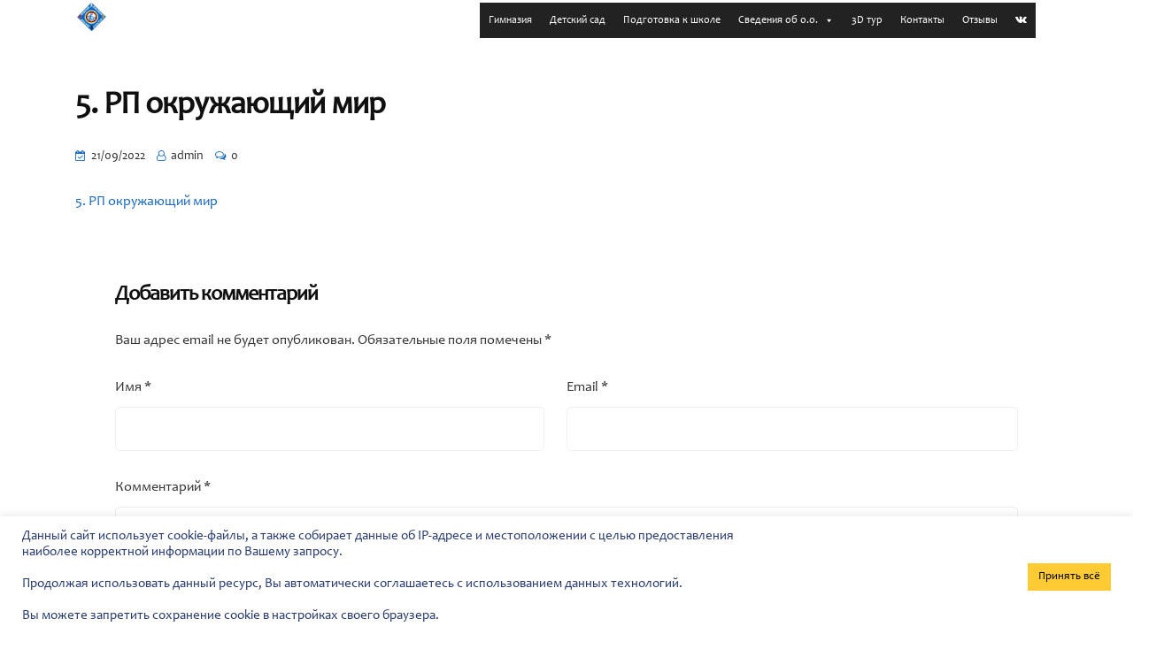

--- FILE ---
content_type: text/html; charset=UTF-8
request_url: https://dialogkultur.org/5-%D1%80%D0%BF-%D0%BE%D0%BA%D1%80%D1%83%D0%B6%D0%B0%D1%8E%D1%89%D0%B8%D0%B9-%D0%BC%D0%B8%D1%80/
body_size: 32616
content:
<!DOCTYPE html>
<html dir="ltr" lang="ru-RU"
	prefix="og: https://ogp.me/ns#" >
<head>
<meta charset="UTF-8">
<meta name="viewport" content="width=device-width, initial-scale=1">
<link rel="profile" href="//gmpg.org/xfn/11">
<title>5. РП окружающий мир - ОАНО РЛЦ “ДИАЛОГ КУЛЬТУР”</title>
	<style>img:is([sizes="auto" i], [sizes^="auto," i]) { contain-intrinsic-size: 3000px 1500px }</style>
	
		<!-- All in One SEO 4.2.7.1 - aioseo.com -->
		<meta name="robots" content="max-image-preview:large" />
		<link rel="canonical" href="https://dialogkultur.org/5-%d1%80%d0%bf-%d0%be%d0%ba%d1%80%d1%83%d0%b6%d0%b0%d1%8e%d1%89%d0%b8%d0%b9-%d0%bc%d0%b8%d1%80/" />
		<meta name="generator" content="All in One SEO (AIOSEO) 4.2.7.1 " />
		<meta property="og:locale" content="ru_RU" />
		<meta property="og:site_name" content="ОАНО РЛЦ “ДИАЛОГ КУЛЬТУР” - Сайт" />
		<meta property="og:type" content="article" />
		<meta property="og:title" content="5. РП окружающий мир - ОАНО РЛЦ “ДИАЛОГ КУЛЬТУР”" />
		<meta property="og:url" content="https://dialogkultur.org/5-%d1%80%d0%bf-%d0%be%d0%ba%d1%80%d1%83%d0%b6%d0%b0%d1%8e%d1%89%d0%b8%d0%b9-%d0%bc%d0%b8%d1%80/" />
		<meta property="article:published_time" content="2022-09-21T07:28:34+00:00" />
		<meta property="article:modified_time" content="2022-09-21T07:28:34+00:00" />
		<meta name="twitter:card" content="summary_large_image" />
		<meta name="twitter:title" content="5. РП окружающий мир - ОАНО РЛЦ “ДИАЛОГ КУЛЬТУР”" />
		<script type="application/ld+json" class="aioseo-schema">
			{"@context":"https:\/\/schema.org","@graph":[{"@type":"BreadcrumbList","@id":"https:\/\/dialogkultur.org\/5-%d1%80%d0%bf-%d0%be%d0%ba%d1%80%d1%83%d0%b6%d0%b0%d1%8e%d1%89%d0%b8%d0%b9-%d0%bc%d0%b8%d1%80\/#breadcrumblist","itemListElement":[{"@type":"ListItem","@id":"https:\/\/dialogkultur.org\/#listItem","position":1,"item":{"@type":"WebPage","@id":"https:\/\/dialogkultur.org\/","name":"\u0413\u043b\u0430\u0432\u043d\u0430\u044f","description":"\u041d\u0430\u0447\u0430\u043b\u044c\u043d\u0430\u044f \u0448\u043a\u043e\u043b\u0430 \u0438 \u0434\u0435\u0442\u0441\u043a\u0438\u0439 \u0441\u0430\u0434 \u0441 \u0443\u0433\u043b\u0443\u0431\u043b\u0451\u043d\u043d\u044b\u043c \u0438\u0437\u0443\u0447\u0435\u043d\u0438\u0435\u043c \u0430\u043d\u0433\u043b\u0438\u0439\u0441\u043a\u043e\u0433\u043e \u044f\u0437\u044b\u043a\u0430. \u0422\u0440\u0430\u0434\u0438\u0446\u0438\u0438. \u0418\u043d\u0434\u0438\u0432\u0438\u0434\u0443\u0430\u043b\u044c\u043d\u044b\u0439 \u043f\u043e\u0434\u0445\u043e\u0434. \u041a\u043e\u043c\u0444\u043e\u0440\u0442\u043d\u0430\u044f \u0441\u0440\u0435\u0434\u0430. \u0412\u044b\u0441\u043e\u043a\u043e\u043a\u0432\u0430\u043b\u0438\u0444\u0438\u0446\u0438\u0440\u043e\u0432\u0430\u043d\u043d\u044b\u0435 \u043f\u0435\u0434\u0430\u0433\u043e\u0433\u0438.","url":"https:\/\/dialogkultur.org\/"},"nextItem":"https:\/\/dialogkultur.org\/5-%d1%80%d0%bf-%d0%be%d0%ba%d1%80%d1%83%d0%b6%d0%b0%d1%8e%d1%89%d0%b8%d0%b9-%d0%bc%d0%b8%d1%80\/#listItem"},{"@type":"ListItem","@id":"https:\/\/dialogkultur.org\/5-%d1%80%d0%bf-%d0%be%d0%ba%d1%80%d1%83%d0%b6%d0%b0%d1%8e%d1%89%d0%b8%d0%b9-%d0%bc%d0%b8%d1%80\/#listItem","position":2,"item":{"@type":"WebPage","@id":"https:\/\/dialogkultur.org\/5-%d1%80%d0%bf-%d0%be%d0%ba%d1%80%d1%83%d0%b6%d0%b0%d1%8e%d1%89%d0%b8%d0%b9-%d0%bc%d0%b8%d1%80\/","name":"5. \u0420\u041f \u043e\u043a\u0440\u0443\u0436\u0430\u044e\u0449\u0438\u0439 \u043c\u0438\u0440","url":"https:\/\/dialogkultur.org\/5-%d1%80%d0%bf-%d0%be%d0%ba%d1%80%d1%83%d0%b6%d0%b0%d1%8e%d1%89%d0%b8%d0%b9-%d0%bc%d0%b8%d1%80\/"},"previousItem":"https:\/\/dialogkultur.org\/#listItem"}]},{"@type":"ItemPage","@id":"https:\/\/dialogkultur.org\/5-%d1%80%d0%bf-%d0%be%d0%ba%d1%80%d1%83%d0%b6%d0%b0%d1%8e%d1%89%d0%b8%d0%b9-%d0%bc%d0%b8%d1%80\/#itempage","url":"https:\/\/dialogkultur.org\/5-%d1%80%d0%bf-%d0%be%d0%ba%d1%80%d1%83%d0%b6%d0%b0%d1%8e%d1%89%d0%b8%d0%b9-%d0%bc%d0%b8%d1%80\/","name":"5. \u0420\u041f \u043e\u043a\u0440\u0443\u0436\u0430\u044e\u0449\u0438\u0439 \u043c\u0438\u0440 - \u041e\u0410\u041d\u041e \u0420\u041b\u0426 \u201c\u0414\u0418\u0410\u041b\u041e\u0413 \u041a\u0423\u041b\u042c\u0422\u0423\u0420\u201d","inLanguage":"ru-RU","isPartOf":{"@id":"https:\/\/dialogkultur.org\/#website"},"breadcrumb":{"@id":"https:\/\/dialogkultur.org\/5-%d1%80%d0%bf-%d0%be%d0%ba%d1%80%d1%83%d0%b6%d0%b0%d1%8e%d1%89%d0%b8%d0%b9-%d0%bc%d0%b8%d1%80\/#breadcrumblist"},"author":"https:\/\/dialogkultur.org\/author\/admin\/#author","creator":"https:\/\/dialogkultur.org\/author\/admin\/#author","datePublished":"2022-09-21T07:28:34+04:00","dateModified":"2022-09-21T07:28:34+04:00"},{"@type":"Organization","@id":"https:\/\/dialogkultur.org\/#organization","name":"\u041e\u0410\u041d\u041e \u0420\u041b\u0426 \u201c\u0414\u0418\u0410\u041b\u041e\u0413 \u041a\u0423\u041b\u042c\u0422\u0423\u0420\u201d","url":"https:\/\/dialogkultur.org\/","contactPoint":{"@type":"ContactPoint","telephone":"+79276014707","contactType":"Sales"}},{"@type":"WebSite","@id":"https:\/\/dialogkultur.org\/#website","url":"https:\/\/dialogkultur.org\/","name":"\u041e\u0410\u041d\u041e \u0420\u041b\u0426 \u201c\u0414\u0418\u0410\u041b\u041e\u0413 \u041a\u0423\u041b\u042c\u0422\u0423\u0420\u201d","description":"\u0421\u0430\u0439\u0442","inLanguage":"ru-RU","publisher":{"@id":"https:\/\/dialogkultur.org\/#organization"}}]}
		</script>
		<!-- All in One SEO -->

<link rel='dns-prefetch' href='//fonts.googleapis.com' />
<link rel="alternate" type="application/rss+xml" title="ОАНО РЛЦ “ДИАЛОГ КУЛЬТУР” &raquo; Лента" href="https://dialogkultur.org/feed/" />
<link rel="alternate" type="application/rss+xml" title="ОАНО РЛЦ “ДИАЛОГ КУЛЬТУР” &raquo; Лента комментариев" href="https://dialogkultur.org/comments/feed/" />
<link rel="alternate" type="application/rss+xml" title="ОАНО РЛЦ “ДИАЛОГ КУЛЬТУР” &raquo; Лента комментариев к &laquo;5. РП окружающий мир&raquo;" href="https://dialogkultur.org/feed/?attachment_id=13139" />
		<!-- This site uses the Google Analytics by MonsterInsights plugin v8.10.1 - Using Analytics tracking - https://www.monsterinsights.com/ -->
		<!-- Примечание: MonsterInsights в настоящее время не настроен на этом сайте. Владелец сайта должен пройти аутентификацию в Google Analytics на панели настроек MonsterInsights. -->
					<!-- No UA code set -->
				<!-- / Google Analytics by MonsterInsights -->
		<script type="text/javascript">
/* <![CDATA[ */
window._wpemojiSettings = {"baseUrl":"https:\/\/s.w.org\/images\/core\/emoji\/15.0.3\/72x72\/","ext":".png","svgUrl":"https:\/\/s.w.org\/images\/core\/emoji\/15.0.3\/svg\/","svgExt":".svg","source":{"concatemoji":"https:\/\/dialogkultur.org\/wp-includes\/js\/wp-emoji-release.min.js?ver=6.7.4"}};
/*! This file is auto-generated */
!function(i,n){var o,s,e;function c(e){try{var t={supportTests:e,timestamp:(new Date).valueOf()};sessionStorage.setItem(o,JSON.stringify(t))}catch(e){}}function p(e,t,n){e.clearRect(0,0,e.canvas.width,e.canvas.height),e.fillText(t,0,0);var t=new Uint32Array(e.getImageData(0,0,e.canvas.width,e.canvas.height).data),r=(e.clearRect(0,0,e.canvas.width,e.canvas.height),e.fillText(n,0,0),new Uint32Array(e.getImageData(0,0,e.canvas.width,e.canvas.height).data));return t.every(function(e,t){return e===r[t]})}function u(e,t,n){switch(t){case"flag":return n(e,"\ud83c\udff3\ufe0f\u200d\u26a7\ufe0f","\ud83c\udff3\ufe0f\u200b\u26a7\ufe0f")?!1:!n(e,"\ud83c\uddfa\ud83c\uddf3","\ud83c\uddfa\u200b\ud83c\uddf3")&&!n(e,"\ud83c\udff4\udb40\udc67\udb40\udc62\udb40\udc65\udb40\udc6e\udb40\udc67\udb40\udc7f","\ud83c\udff4\u200b\udb40\udc67\u200b\udb40\udc62\u200b\udb40\udc65\u200b\udb40\udc6e\u200b\udb40\udc67\u200b\udb40\udc7f");case"emoji":return!n(e,"\ud83d\udc26\u200d\u2b1b","\ud83d\udc26\u200b\u2b1b")}return!1}function f(e,t,n){var r="undefined"!=typeof WorkerGlobalScope&&self instanceof WorkerGlobalScope?new OffscreenCanvas(300,150):i.createElement("canvas"),a=r.getContext("2d",{willReadFrequently:!0}),o=(a.textBaseline="top",a.font="600 32px Arial",{});return e.forEach(function(e){o[e]=t(a,e,n)}),o}function t(e){var t=i.createElement("script");t.src=e,t.defer=!0,i.head.appendChild(t)}"undefined"!=typeof Promise&&(o="wpEmojiSettingsSupports",s=["flag","emoji"],n.supports={everything:!0,everythingExceptFlag:!0},e=new Promise(function(e){i.addEventListener("DOMContentLoaded",e,{once:!0})}),new Promise(function(t){var n=function(){try{var e=JSON.parse(sessionStorage.getItem(o));if("object"==typeof e&&"number"==typeof e.timestamp&&(new Date).valueOf()<e.timestamp+604800&&"object"==typeof e.supportTests)return e.supportTests}catch(e){}return null}();if(!n){if("undefined"!=typeof Worker&&"undefined"!=typeof OffscreenCanvas&&"undefined"!=typeof URL&&URL.createObjectURL&&"undefined"!=typeof Blob)try{var e="postMessage("+f.toString()+"("+[JSON.stringify(s),u.toString(),p.toString()].join(",")+"));",r=new Blob([e],{type:"text/javascript"}),a=new Worker(URL.createObjectURL(r),{name:"wpTestEmojiSupports"});return void(a.onmessage=function(e){c(n=e.data),a.terminate(),t(n)})}catch(e){}c(n=f(s,u,p))}t(n)}).then(function(e){for(var t in e)n.supports[t]=e[t],n.supports.everything=n.supports.everything&&n.supports[t],"flag"!==t&&(n.supports.everythingExceptFlag=n.supports.everythingExceptFlag&&n.supports[t]);n.supports.everythingExceptFlag=n.supports.everythingExceptFlag&&!n.supports.flag,n.DOMReady=!1,n.readyCallback=function(){n.DOMReady=!0}}).then(function(){return e}).then(function(){var e;n.supports.everything||(n.readyCallback(),(e=n.source||{}).concatemoji?t(e.concatemoji):e.wpemoji&&e.twemoji&&(t(e.twemoji),t(e.wpemoji)))}))}((window,document),window._wpemojiSettings);
/* ]]> */
</script>
<link rel='stylesheet' id='sbi_styles-css' href='https://dialogkultur.org/wp-content/plugins/instagram-feed/css/sbi-styles.min.css?ver=6.0.3' type='text/css' media='all' />
<style id='wp-emoji-styles-inline-css' type='text/css'>

	img.wp-smiley, img.emoji {
		display: inline !important;
		border: none !important;
		box-shadow: none !important;
		height: 1em !important;
		width: 1em !important;
		margin: 0 0.07em !important;
		vertical-align: -0.1em !important;
		background: none !important;
		padding: 0 !important;
	}
</style>
<link rel='stylesheet' id='wp-block-library-css' href='https://dialogkultur.org/wp-includes/css/dist/block-library/style.min.css?ver=6.7.4' type='text/css' media='all' />
<style id='classic-theme-styles-inline-css' type='text/css'>
/*! This file is auto-generated */
.wp-block-button__link{color:#fff;background-color:#32373c;border-radius:9999px;box-shadow:none;text-decoration:none;padding:calc(.667em + 2px) calc(1.333em + 2px);font-size:1.125em}.wp-block-file__button{background:#32373c;color:#fff;text-decoration:none}
</style>
<style id='global-styles-inline-css' type='text/css'>
:root{--wp--preset--aspect-ratio--square: 1;--wp--preset--aspect-ratio--4-3: 4/3;--wp--preset--aspect-ratio--3-4: 3/4;--wp--preset--aspect-ratio--3-2: 3/2;--wp--preset--aspect-ratio--2-3: 2/3;--wp--preset--aspect-ratio--16-9: 16/9;--wp--preset--aspect-ratio--9-16: 9/16;--wp--preset--color--black: #000000;--wp--preset--color--cyan-bluish-gray: #abb8c3;--wp--preset--color--white: #ffffff;--wp--preset--color--pale-pink: #f78da7;--wp--preset--color--vivid-red: #cf2e2e;--wp--preset--color--luminous-vivid-orange: #ff6900;--wp--preset--color--luminous-vivid-amber: #fcb900;--wp--preset--color--light-green-cyan: #7bdcb5;--wp--preset--color--vivid-green-cyan: #00d084;--wp--preset--color--pale-cyan-blue: #8ed1fc;--wp--preset--color--vivid-cyan-blue: #0693e3;--wp--preset--color--vivid-purple: #9b51e0;--wp--preset--gradient--vivid-cyan-blue-to-vivid-purple: linear-gradient(135deg,rgba(6,147,227,1) 0%,rgb(155,81,224) 100%);--wp--preset--gradient--light-green-cyan-to-vivid-green-cyan: linear-gradient(135deg,rgb(122,220,180) 0%,rgb(0,208,130) 100%);--wp--preset--gradient--luminous-vivid-amber-to-luminous-vivid-orange: linear-gradient(135deg,rgba(252,185,0,1) 0%,rgba(255,105,0,1) 100%);--wp--preset--gradient--luminous-vivid-orange-to-vivid-red: linear-gradient(135deg,rgba(255,105,0,1) 0%,rgb(207,46,46) 100%);--wp--preset--gradient--very-light-gray-to-cyan-bluish-gray: linear-gradient(135deg,rgb(238,238,238) 0%,rgb(169,184,195) 100%);--wp--preset--gradient--cool-to-warm-spectrum: linear-gradient(135deg,rgb(74,234,220) 0%,rgb(151,120,209) 20%,rgb(207,42,186) 40%,rgb(238,44,130) 60%,rgb(251,105,98) 80%,rgb(254,248,76) 100%);--wp--preset--gradient--blush-light-purple: linear-gradient(135deg,rgb(255,206,236) 0%,rgb(152,150,240) 100%);--wp--preset--gradient--blush-bordeaux: linear-gradient(135deg,rgb(254,205,165) 0%,rgb(254,45,45) 50%,rgb(107,0,62) 100%);--wp--preset--gradient--luminous-dusk: linear-gradient(135deg,rgb(255,203,112) 0%,rgb(199,81,192) 50%,rgb(65,88,208) 100%);--wp--preset--gradient--pale-ocean: linear-gradient(135deg,rgb(255,245,203) 0%,rgb(182,227,212) 50%,rgb(51,167,181) 100%);--wp--preset--gradient--electric-grass: linear-gradient(135deg,rgb(202,248,128) 0%,rgb(113,206,126) 100%);--wp--preset--gradient--midnight: linear-gradient(135deg,rgb(2,3,129) 0%,rgb(40,116,252) 100%);--wp--preset--font-size--small: 13px;--wp--preset--font-size--medium: 20px;--wp--preset--font-size--large: 36px;--wp--preset--font-size--x-large: 42px;--wp--preset--spacing--20: 0.44rem;--wp--preset--spacing--30: 0.67rem;--wp--preset--spacing--40: 1rem;--wp--preset--spacing--50: 1.5rem;--wp--preset--spacing--60: 2.25rem;--wp--preset--spacing--70: 3.38rem;--wp--preset--spacing--80: 5.06rem;--wp--preset--shadow--natural: 6px 6px 9px rgba(0, 0, 0, 0.2);--wp--preset--shadow--deep: 12px 12px 50px rgba(0, 0, 0, 0.4);--wp--preset--shadow--sharp: 6px 6px 0px rgba(0, 0, 0, 0.2);--wp--preset--shadow--outlined: 6px 6px 0px -3px rgba(255, 255, 255, 1), 6px 6px rgba(0, 0, 0, 1);--wp--preset--shadow--crisp: 6px 6px 0px rgba(0, 0, 0, 1);}:where(.is-layout-flex){gap: 0.5em;}:where(.is-layout-grid){gap: 0.5em;}body .is-layout-flex{display: flex;}.is-layout-flex{flex-wrap: wrap;align-items: center;}.is-layout-flex > :is(*, div){margin: 0;}body .is-layout-grid{display: grid;}.is-layout-grid > :is(*, div){margin: 0;}:where(.wp-block-columns.is-layout-flex){gap: 2em;}:where(.wp-block-columns.is-layout-grid){gap: 2em;}:where(.wp-block-post-template.is-layout-flex){gap: 1.25em;}:where(.wp-block-post-template.is-layout-grid){gap: 1.25em;}.has-black-color{color: var(--wp--preset--color--black) !important;}.has-cyan-bluish-gray-color{color: var(--wp--preset--color--cyan-bluish-gray) !important;}.has-white-color{color: var(--wp--preset--color--white) !important;}.has-pale-pink-color{color: var(--wp--preset--color--pale-pink) !important;}.has-vivid-red-color{color: var(--wp--preset--color--vivid-red) !important;}.has-luminous-vivid-orange-color{color: var(--wp--preset--color--luminous-vivid-orange) !important;}.has-luminous-vivid-amber-color{color: var(--wp--preset--color--luminous-vivid-amber) !important;}.has-light-green-cyan-color{color: var(--wp--preset--color--light-green-cyan) !important;}.has-vivid-green-cyan-color{color: var(--wp--preset--color--vivid-green-cyan) !important;}.has-pale-cyan-blue-color{color: var(--wp--preset--color--pale-cyan-blue) !important;}.has-vivid-cyan-blue-color{color: var(--wp--preset--color--vivid-cyan-blue) !important;}.has-vivid-purple-color{color: var(--wp--preset--color--vivid-purple) !important;}.has-black-background-color{background-color: var(--wp--preset--color--black) !important;}.has-cyan-bluish-gray-background-color{background-color: var(--wp--preset--color--cyan-bluish-gray) !important;}.has-white-background-color{background-color: var(--wp--preset--color--white) !important;}.has-pale-pink-background-color{background-color: var(--wp--preset--color--pale-pink) !important;}.has-vivid-red-background-color{background-color: var(--wp--preset--color--vivid-red) !important;}.has-luminous-vivid-orange-background-color{background-color: var(--wp--preset--color--luminous-vivid-orange) !important;}.has-luminous-vivid-amber-background-color{background-color: var(--wp--preset--color--luminous-vivid-amber) !important;}.has-light-green-cyan-background-color{background-color: var(--wp--preset--color--light-green-cyan) !important;}.has-vivid-green-cyan-background-color{background-color: var(--wp--preset--color--vivid-green-cyan) !important;}.has-pale-cyan-blue-background-color{background-color: var(--wp--preset--color--pale-cyan-blue) !important;}.has-vivid-cyan-blue-background-color{background-color: var(--wp--preset--color--vivid-cyan-blue) !important;}.has-vivid-purple-background-color{background-color: var(--wp--preset--color--vivid-purple) !important;}.has-black-border-color{border-color: var(--wp--preset--color--black) !important;}.has-cyan-bluish-gray-border-color{border-color: var(--wp--preset--color--cyan-bluish-gray) !important;}.has-white-border-color{border-color: var(--wp--preset--color--white) !important;}.has-pale-pink-border-color{border-color: var(--wp--preset--color--pale-pink) !important;}.has-vivid-red-border-color{border-color: var(--wp--preset--color--vivid-red) !important;}.has-luminous-vivid-orange-border-color{border-color: var(--wp--preset--color--luminous-vivid-orange) !important;}.has-luminous-vivid-amber-border-color{border-color: var(--wp--preset--color--luminous-vivid-amber) !important;}.has-light-green-cyan-border-color{border-color: var(--wp--preset--color--light-green-cyan) !important;}.has-vivid-green-cyan-border-color{border-color: var(--wp--preset--color--vivid-green-cyan) !important;}.has-pale-cyan-blue-border-color{border-color: var(--wp--preset--color--pale-cyan-blue) !important;}.has-vivid-cyan-blue-border-color{border-color: var(--wp--preset--color--vivid-cyan-blue) !important;}.has-vivid-purple-border-color{border-color: var(--wp--preset--color--vivid-purple) !important;}.has-vivid-cyan-blue-to-vivid-purple-gradient-background{background: var(--wp--preset--gradient--vivid-cyan-blue-to-vivid-purple) !important;}.has-light-green-cyan-to-vivid-green-cyan-gradient-background{background: var(--wp--preset--gradient--light-green-cyan-to-vivid-green-cyan) !important;}.has-luminous-vivid-amber-to-luminous-vivid-orange-gradient-background{background: var(--wp--preset--gradient--luminous-vivid-amber-to-luminous-vivid-orange) !important;}.has-luminous-vivid-orange-to-vivid-red-gradient-background{background: var(--wp--preset--gradient--luminous-vivid-orange-to-vivid-red) !important;}.has-very-light-gray-to-cyan-bluish-gray-gradient-background{background: var(--wp--preset--gradient--very-light-gray-to-cyan-bluish-gray) !important;}.has-cool-to-warm-spectrum-gradient-background{background: var(--wp--preset--gradient--cool-to-warm-spectrum) !important;}.has-blush-light-purple-gradient-background{background: var(--wp--preset--gradient--blush-light-purple) !important;}.has-blush-bordeaux-gradient-background{background: var(--wp--preset--gradient--blush-bordeaux) !important;}.has-luminous-dusk-gradient-background{background: var(--wp--preset--gradient--luminous-dusk) !important;}.has-pale-ocean-gradient-background{background: var(--wp--preset--gradient--pale-ocean) !important;}.has-electric-grass-gradient-background{background: var(--wp--preset--gradient--electric-grass) !important;}.has-midnight-gradient-background{background: var(--wp--preset--gradient--midnight) !important;}.has-small-font-size{font-size: var(--wp--preset--font-size--small) !important;}.has-medium-font-size{font-size: var(--wp--preset--font-size--medium) !important;}.has-large-font-size{font-size: var(--wp--preset--font-size--large) !important;}.has-x-large-font-size{font-size: var(--wp--preset--font-size--x-large) !important;}
:where(.wp-block-post-template.is-layout-flex){gap: 1.25em;}:where(.wp-block-post-template.is-layout-grid){gap: 1.25em;}
:where(.wp-block-columns.is-layout-flex){gap: 2em;}:where(.wp-block-columns.is-layout-grid){gap: 2em;}
:root :where(.wp-block-pullquote){font-size: 1.5em;line-height: 1.6;}
</style>
<link rel='stylesheet' id='extendify-sdk-utility-classes-css' href='https://dialogkultur.org/wp-content/plugins/redux-framework/redux-core/extendify-sdk/public/build/extendify-utilities.css?ver=13.4' type='text/css' media='all' />
<link rel='stylesheet' id='contact-form-7-css' href='https://dialogkultur.org/wp-content/plugins/contact-form-7/includes/css/styles.css?ver=5.5.3' type='text/css' media='all' />
<link rel='stylesheet' id='cookie-law-info-css' href='https://dialogkultur.org/wp-content/plugins/cookie-law-info/public/css/cookie-law-info-public.css?ver=2.0.8' type='text/css' media='all' />
<link rel='stylesheet' id='cookie-law-info-gdpr-css' href='https://dialogkultur.org/wp-content/plugins/cookie-law-info/public/css/cookie-law-info-gdpr.css?ver=2.0.8' type='text/css' media='all' />
<link rel='stylesheet' id='uaf_client_css-css' href='https://dialogkultur.org/wp-content/uploads/useanyfont/uaf.css?ver=1769463346' type='text/css' media='all' />
<link rel='stylesheet' id='megamenu-css' href='https://dialogkultur.org/wp-content/uploads/maxmegamenu/style.css?ver=02d1fb' type='text/css' media='all' />
<link rel='stylesheet' id='dashicons-css' href='https://dialogkultur.org/wp-includes/css/dashicons.min.css?ver=6.7.4' type='text/css' media='all' />
<link rel='stylesheet' id='bootstrap-css' href='https://dialogkultur.org/wp-content/plugins/rselements/assets/css/bootstrap.min.css?ver=6.7.4' type='text/css' media='all' />
<link rel='stylesheet' id='magnific-popup-css' href='https://dialogkultur.org/wp-content/plugins/rselements/assets/css/magnific-popup.css?ver=6.7.4' type='text/css' media='all' />
<link rel='stylesheet' id='font-awesome-latest-css' href='https://dialogkultur.org/wp-content/plugins/rselements/assets/css/fontawesome.css?ver=6.7.4' type='text/css' media='all' />
<link rel='stylesheet' id='slick-css' href='https://dialogkultur.org/wp-content/plugins/rselements/assets/css/slick.css?ver=6.7.4' type='text/css' media='all' />
<link rel='stylesheet' id='slick-theme-css' href='https://dialogkultur.org/wp-content/plugins/rselements/assets/css/slick-theme.css?ver=6.7.4' type='text/css' media='all' />
<link rel='stylesheet' id='brands-css' href='https://dialogkultur.org/wp-content/plugins/rselements/assets/css/brands.css?ver=6.7.4' type='text/css' media='all' />
<link rel='stylesheet' id='solid-css' href='https://dialogkultur.org/wp-content/plugins/rselements/assets/css/solid.css?ver=6.7.4' type='text/css' media='all' />
<link rel='stylesheet' id='rsaddons-floaticon-css' href='https://dialogkultur.org/wp-content/plugins/rselements/assets/fonts/flaticon.css?ver=6.7.4' type='text/css' media='all' />
<link rel='stylesheet' id='headding-title-css' href='https://dialogkultur.org/wp-content/plugins/rselements/assets/css/headding-title.css?ver=6.7.4' type='text/css' media='all' />
<link rel='stylesheet' id='ddbeforeandafter-css' href='https://dialogkultur.org/wp-content/plugins/rselements/assets/css/ddbeforeandafter.css?ver=6.7.4' type='text/css' media='all' />
<link rel='stylesheet' id='boostrap-css' href='https://dialogkultur.org/wp-content/themes/educavo/assets/css/bootstrap.min.css?ver=6.7.4' type='text/css' media='all' />
<link rel='stylesheet' id='font-awesome-all-css' href='https://dialogkultur.org/wp-content/themes/educavo/assets/css/font-awesome.min.all.css?ver=6.7.4' type='text/css' media='all' />
<link rel='stylesheet' id='font-awesome-css' href='https://dialogkultur.org/wp-content/plugins/elementor/assets/lib/font-awesome/css/font-awesome.min.css?ver=4.7.0' type='text/css' media='all' />
<link rel='stylesheet' id='flaticon-css' href='https://dialogkultur.org/wp-content/themes/educavo/assets/css/flaticon.css?ver=6.7.4' type='text/css' media='all' />
<link rel='stylesheet' id='animate-css' href='https://dialogkultur.org/wp-content/themes/educavo/assets/css/animate.css?ver=6.7.4' type='text/css' media='all' />
<link rel='stylesheet' id='owl-carousel-css' href='https://dialogkultur.org/wp-content/themes/educavo/assets/css/owl.carousel.css?ver=6.7.4' type='text/css' media='all' />
<link rel='stylesheet' id='educavo-style-default-css' href='https://dialogkultur.org/wp-content/themes/educavo/assets/css/default.css?ver=6.7.4' type='text/css' media='all' />
<link rel='stylesheet' id='educavo-style-custom-css' href='https://dialogkultur.org/wp-content/themes/educavo/assets/css/custom.css?ver=6.7.4' type='text/css' media='all' />
<link rel='stylesheet' id='educavo-gutenberg-custom-css' href='https://dialogkultur.org/wp-content/themes/educavo/assets/css/gutenberg-custom.css?ver=6.7.4' type='text/css' media='all' />
<link rel='stylesheet' id='educavo-style-responsive-css' href='https://dialogkultur.org/wp-content/themes/educavo/assets/css/responsive.css?ver=6.7.4' type='text/css' media='all' />
<link rel='stylesheet' id='educavo-style-css' href='https://dialogkultur.org/wp-content/themes/educavo-child/style.css?ver=6.7.4' type='text/css' media='all' />
<link rel='stylesheet' id='studio-fonts-css' href='//fonts.googleapis.com/css?family=Rubik%3A300%2C400%2C500%2C600%2C700%2C900%7CNunito%3A300%2C400%2C500%2C600%2C700%2C900&#038;ver=1.0.0' type='text/css' media='all' />
<link rel='stylesheet' id='childstyle-css' href='https://dialogkultur.org/wp-content/themes/educavo/style.css?ver=6.7.4' type='text/css' media='all' />
<link rel='stylesheet' id='bvi-styles-css' href='https://dialogkultur.org/wp-content/plugins/button-visually-impaired/assets/css/bvi.min.css?ver=2.3.0' type='text/css' media='all' />
<style id='bvi-styles-inline-css' type='text/css'>

			.bvi-widget,
			.bvi-shortcode a,
			.bvi-widget a, 
			.bvi-shortcode {
				color: #ffffff;
				background-color: #e53935;
			}
			.bvi-widget .bvi-svg-eye,
			.bvi-shortcode .bvi-svg-eye {
			    display: inline-block;
                overflow: visible;
                width: 1.125em;
                height: 1em;
                font-size: 2em;
                vertical-align: middle;
			}
			.bvi-widget,
			.bvi-shortcode {
			    -webkit-transition: background-color .2s ease-out;
			    transition: background-color .2s ease-out;
			    cursor: pointer;
			    border-radius: 2px;
			    display: inline-block;
			    padding: 5px 10px;
			    vertical-align: middle;
			    text-decoration: none;
			}
</style>
<script type="text/javascript" src="https://dialogkultur.org/wp-includes/js/jquery/jquery.min.js?ver=3.7.1" id="jquery-core-js"></script>
<script type="text/javascript" src="https://dialogkultur.org/wp-includes/js/jquery/jquery-migrate.min.js?ver=3.4.1" id="jquery-migrate-js"></script>
<script type="text/javascript" id="cookie-law-info-js-extra">
/* <![CDATA[ */
var Cli_Data = {"nn_cookie_ids":[],"cookielist":[],"non_necessary_cookies":[],"ccpaEnabled":"","ccpaRegionBased":"","ccpaBarEnabled":"","strictlyEnabled":["necessary","obligatoire"],"ccpaType":"gdpr","js_blocking":"1","custom_integration":"","triggerDomRefresh":"","secure_cookies":""};
var cli_cookiebar_settings = {"animate_speed_hide":"500","animate_speed_show":"500","background":"#FFF","border":"#b1a6a6c2","border_on":"","button_1_button_colour":"#61a229","button_1_button_hover":"#4e8221","button_1_link_colour":"#fff","button_1_as_button":"1","button_1_new_win":"","button_2_button_colour":"#333","button_2_button_hover":"#292929","button_2_link_colour":"#444","button_2_as_button":"","button_2_hidebar":"","button_3_button_colour":"#dedfe0","button_3_button_hover":"#b2b2b3","button_3_link_colour":"#333333","button_3_as_button":"1","button_3_new_win":"","button_4_button_colour":"#dedfe0","button_4_button_hover":"#b2b2b3","button_4_link_colour":"#333333","button_4_as_button":"1","button_7_button_colour":"#fecb35","button_7_button_hover":"#cba22a","button_7_link_colour":"#000000","button_7_as_button":"1","button_7_new_win":"","font_family":"inherit","header_fix":"","notify_animate_hide":"1","notify_animate_show":"","notify_div_id":"#cookie-law-info-bar","notify_position_horizontal":"right","notify_position_vertical":"bottom","scroll_close":"","scroll_close_reload":"","accept_close_reload":"","reject_close_reload":"","showagain_tab":"","showagain_background":"#fff","showagain_border":"#000","showagain_div_id":"#cookie-law-info-again","showagain_x_position":"100px","text":"#23376d","show_once_yn":"","show_once":"10000","logging_on":"","as_popup":"","popup_overlay":"1","bar_heading_text":"","cookie_bar_as":"banner","popup_showagain_position":"bottom-right","widget_position":"left"};
var log_object = {"ajax_url":"https:\/\/dialogkultur.org\/wp-admin\/admin-ajax.php"};
/* ]]> */
</script>
<script type="text/javascript" src="https://dialogkultur.org/wp-content/plugins/cookie-law-info/public/js/cookie-law-info-public.js?ver=2.0.8" id="cookie-law-info-js"></script>
<link rel="https://api.w.org/" href="https://dialogkultur.org/wp-json/" /><link rel="alternate" title="JSON" type="application/json" href="https://dialogkultur.org/wp-json/wp/v2/media/13139" /><link rel="EditURI" type="application/rsd+xml" title="RSD" href="https://dialogkultur.org/xmlrpc.php?rsd" />
<meta name="generator" content="WordPress 6.7.4" />
<link rel='shortlink' href='https://dialogkultur.org/?p=13139' />
<link rel="alternate" title="oEmbed (JSON)" type="application/json+oembed" href="https://dialogkultur.org/wp-json/oembed/1.0/embed?url=https%3A%2F%2Fdialogkultur.org%2F5-%25d1%2580%25d0%25bf-%25d0%25be%25d0%25ba%25d1%2580%25d1%2583%25d0%25b6%25d0%25b0%25d1%258e%25d1%2589%25d0%25b8%25d0%25b9-%25d0%25bc%25d0%25b8%25d1%2580%2F" />
<link rel="alternate" title="oEmbed (XML)" type="text/xml+oembed" href="https://dialogkultur.org/wp-json/oembed/1.0/embed?url=https%3A%2F%2Fdialogkultur.org%2F5-%25d1%2580%25d0%25bf-%25d0%25be%25d0%25ba%25d1%2580%25d1%2583%25d0%25b6%25d0%25b0%25d1%258e%25d1%2589%25d0%25b8%25d0%25b9-%25d0%25bc%25d0%25b8%25d1%2580%2F&#038;format=xml" />
<meta name="framework" content="Redux 4.3.5" />    <link rel="shortcut icon" type="image/x-icon" href="https://dialogkultur.org/wp-content/uploads/2021/12/roundlogo.png"> 
  <meta name="generator" content="Powered by Slider Revolution 6.5.12 - responsive, Mobile-Friendly Slider Plugin for WordPress with comfortable drag and drop interface." />
<script>function setREVStartSize(e){
			//window.requestAnimationFrame(function() {
				window.RSIW = window.RSIW===undefined ? window.innerWidth : window.RSIW;
				window.RSIH = window.RSIH===undefined ? window.innerHeight : window.RSIH;
				try {
					var pw = document.getElementById(e.c).parentNode.offsetWidth,
						newh;
					pw = pw===0 || isNaN(pw) ? window.RSIW : pw;
					e.tabw = e.tabw===undefined ? 0 : parseInt(e.tabw);
					e.thumbw = e.thumbw===undefined ? 0 : parseInt(e.thumbw);
					e.tabh = e.tabh===undefined ? 0 : parseInt(e.tabh);
					e.thumbh = e.thumbh===undefined ? 0 : parseInt(e.thumbh);
					e.tabhide = e.tabhide===undefined ? 0 : parseInt(e.tabhide);
					e.thumbhide = e.thumbhide===undefined ? 0 : parseInt(e.thumbhide);
					e.mh = e.mh===undefined || e.mh=="" || e.mh==="auto" ? 0 : parseInt(e.mh,0);
					if(e.layout==="fullscreen" || e.l==="fullscreen")
						newh = Math.max(e.mh,window.RSIH);
					else{
						e.gw = Array.isArray(e.gw) ? e.gw : [e.gw];
						for (var i in e.rl) if (e.gw[i]===undefined || e.gw[i]===0) e.gw[i] = e.gw[i-1];
						e.gh = e.el===undefined || e.el==="" || (Array.isArray(e.el) && e.el.length==0)? e.gh : e.el;
						e.gh = Array.isArray(e.gh) ? e.gh : [e.gh];
						for (var i in e.rl) if (e.gh[i]===undefined || e.gh[i]===0) e.gh[i] = e.gh[i-1];
											
						var nl = new Array(e.rl.length),
							ix = 0,
							sl;
						e.tabw = e.tabhide>=pw ? 0 : e.tabw;
						e.thumbw = e.thumbhide>=pw ? 0 : e.thumbw;
						e.tabh = e.tabhide>=pw ? 0 : e.tabh;
						e.thumbh = e.thumbhide>=pw ? 0 : e.thumbh;
						for (var i in e.rl) nl[i] = e.rl[i]<window.RSIW ? 0 : e.rl[i];
						sl = nl[0];
						for (var i in nl) if (sl>nl[i] && nl[i]>0) { sl = nl[i]; ix=i;}
						var m = pw>(e.gw[ix]+e.tabw+e.thumbw) ? 1 : (pw-(e.tabw+e.thumbw)) / (e.gw[ix]);
						newh =  (e.gh[ix] * m) + (e.tabh + e.thumbh);
					}
					var el = document.getElementById(e.c);
					if (el!==null && el) el.style.height = newh+"px";
					el = document.getElementById(e.c+"_wrapper");
					if (el!==null && el) {
						el.style.height = newh+"px";
						el.style.display = "block";
					}
				} catch(e){
					console.log("Failure at Presize of Slider:" + e)
				}
			//});
		  };</script>
		<style type="text/css" id="wp-custom-css">
			a.team-name {
    pointer-events: none;
}
a.pointer-events {
    pointer-events: none;
}
		</style>
		<!-- Typography -->

<style>
	

	
	body{
		background:#FFFFFF;
		color:#333333 !important;
					font-family: candara !important;   
		 
	    font-size: 16px !important;
	}

			body.single-teams{
			background:#FFFFFF;
		}
	

	h1{
		 color:#101010;					font-family: candara;   
				font-size:45px;
				
					line-height:56px;
				
	}

	h2{
		color:#101010;
					font-family: candara;   
		 
		font-size:36px;
				
					line-height:40px			}

	h3{
		color:#101010 ;
					font-family: candara;   
		 
		font-size:28px;
				
					line-height:32px;
			}

	h4{
		color:#101010;
					font-family: candara;   
				font-size:20px;
				
					line-height:28px;
				
	}

	h5{
		color:#101010;
					font-family: candara;   
				font-size:20px;
				
					line-height:28px;
			}

	h6{
		color:#101010 ;
					font-family: candara;   
				font-size:18px;
				
					line-height:20px;
			}

	.menu-area .navbar ul li > a,
	.sidenav .widget_nav_menu ul li a{
							font-family: candara;   
				font-size:15px;
	}

	#rs-header .toolbar-area .toolbar-contact ul.rs-contact-info li,
	#rs-header .toolbar-area .toolbar-contact ul.rs-contact-info li a, 
	#rs-header .toolbar-area .toolbar-contact ul li a,
	#rs-header .toolbar-area .toolbar-contact ul li, #rs-header .toolbar-area{
		color:#FFFFFF;
	}


				#rs-header.header-transparent .toolbar-area .toolbar-contact ul.rs-contact-info li,
			#rs-header.header-transparent .toolbar-area .toolbar-contact ul.rs-contact-info li i,
			#rs-header.header-transparent .toolbar-area .toolbar-contact ul.rs-contact-info li a,
			#rs-header.header-style-4 .btn_quote .toolbar-sl-share ul li a
			{
				color: #FFFFFF			}
		
		

	
				#rs-footer{
			background-repeat:no-repeat !important;
		}
      

				#rs-footer{
			background-size:cover !important;
		}
    
				.rs-newsletter .newsletter-wrap{
			background:#171F32;
		}
    
	

				.tops-btn .quote-buttons{
			background:#1868C0;
		}
    
				.tops-btn .quote-buttons{
			color:#FFFFFF;
		}
    
				.toolbar-area .toolbar-contact i, 
			.toolbar-area .opening i, 
			.toolbar-area .opening i:before, 
			.toolbar-area .toolbar-contact i:before{
			color:#FFFFFF;
		}
    				.toolbar-area .toolbar-sl-share i, 
			.toolbar-area .toolbar-sl-share i:before{
			color:#FFFFFF;
		}
    	

    			.toolbar-area .toolbar-sl-share i:hover, .toolbar-area .toolbar-sl-share a:hover i:before{
			color:#1868C0;
		}
    
    
    	
    	.menu-area .navbar ul li ul.sub-menu{
    		border-color:#F4BF00;
    	}
    
    	
    	header#rs-header.header-style-4 .sidebarmenu-area{
    		background:;
    	}
        	
    	.menu-wrap-off .inner-offcan .nav-link-container .close-button{
    		background:;
    	}
    
	

	#rs-header .toolbar-area .toolbar-contact ul.rs-contact-info li a,
	#rs-header .toolbar-area .toolbar-contact ul li a,
	#rs-header .toolbar-area .tops-btn .btn_login a,
	#rs-header .toolbar-area .toolbar-contact ul li i,
	#rs-header .toolbar-area .toolbar-sl-share ul li a i{
		color:#FFFFFF;
	}

	#rs-header .toolbar-area .toolbar-contact ul.rs-contact-info li a:hover,
	#rs-header .toolbar-area .toolbar-sl-share ul li a.quote-buttons:hover,
	#rs-header .toolbar-area .toolbar-sl-share ul li a.quote-buttons:before,
	#rs-header .toolbar-area .toolbar-contact ul li a:hover,
	#rs-header .toolbar-area .tops-btn .btn_login a:hover, 
	#rs-header .toolbar-area .toolbar-sl-share ul li a i:hover{
		color:#1868C0;
	}
	#rs-header .toolbar-area{
		background:#171F32;
	}

	
	.mobile-menu-container div ul > li.current_page_parent > a,
	#rs-header.header-transparent .menu-area .navbar ul li.current-menu-ancestor a, 
	#rs-header.header-transparent .menu-area .navbar ul li.current_page_item a,
	.menu-area .navbar ul.menu > li.current_page_item > a,
	.menu-area .navbar ul li.current-menu-ancestor a, .menu-area .navbar ul li.current_page_item a,
	.menu-area .navbar ul li ul.sub-menu > li.menu-item-has-children > a:before
	{
		color: #F4BF00;
	}

	
	
	.menu-area .navbar ul > li.menu-item-has-children.hover-minimize > a:after{
		background: #F4BF00 !important;
	}	

	.menu-area .navbar ul > li.menu-item-has-children.hover-minimize:hover > a:after{
		background: #F4BF00 !important;
	}

	.menu-area .navbar ul li:hover a:before{
		color: #F4BF00;
	}

	.menu-area .navbar ul li:hover > a,	
	.mobile-menu-container div ul li a:hover,	
	#rs-header.header-style5 .header-inner.menu-sticky.sticky .menu-area .navbar ul li:hover > a,
	#rs-header.header-style-4 .menu-area .menu li:hover > a,
	#rs-header .sticky_search:hover i::before,	
	#rs-header.header-style-4 .header-inner .menu-area .navbar ul li:hover a,
	#rs-header.header-style-4 .menu-area .navbar ul li:hover a:before,
	.menu-cart-area i:hover,
	#rs-header.header-style1 .category-menu .menu li:hover:after,
	#rs-header.header1.header-style1 .menu-area .navbar ul li:hover a,
	#rs-header.header-style-3.header-style-2 .sticky-wrapper .menu-area .navbar ul li:hover > a
	{
		color: #F4BF00;
	}

	.nav-link-container .nav-menu-link:hover span,
	.single-header.header1.header-style1 .menu-area .navbar ul > li.menu-item-has-children.hover-minimize:hover > a::after{
		background: #F4BF00;
	}

	.menu-area .navbar ul li a,	
	#rs-header .sticky_search i::before,
	.menu-cart-area i,
	#rs-header.header1.header-style1 .sticky_search i::before,
	#rs-header.header1.header-style1 .menu-area .navbar ul li a,
	body #rs-header.header-style-4.header-style7 .category-menu .menu li::after,
	body #rs-header.header-style-4.header-style6 .category-menu .menu li::after,
	#rs-header.header-style1.header1 .btn_apply a,	
	#rs-header.header-style1 .category-menu .menu li::after, 
	#rs-header.header-style-4 .category-menu .menu li::after,
	.menu-cart-area i, #rs-header.header-transparent .menu-area.dark .menu-cart-area i
	{
		color: #FFFFFF; 
	}

	.nav-link-container .nav-menu-link span,
	#rs-header.header1.header-style1 .nav-link-container .nav-menu-link span, 
	#rs-header.header1.header-style1 .nav-link-container .nav-menu-link span{
		background: #FFFFFF; 
	}

	#rs-header.header-transparent .menu-area.dark .navbar ul.menu > li.current_page_item > a::before, 
	#rs-header.header-transparent .menu-area.dark .navbar ul.menu > li.current_page_item > a::after, 
	#rs-header.header-transparent .menu-area.dark .navbar ul.menu > li > a::before,
	#rs-header.header-transparent .menu-area.dark .navbar ul.menu > li > a::after,
	#rs-header.header-transparent .menu-area.dark .navbar ul.menu > li > a,	
	#rs-header.header-transparent .menu-area.dark .menu-responsive .sidebarmenu-search .sticky_search .fa
	{
		color: #FFFFFF !important;
	}



			#rs-header.header-transparent .menu-area .navbar ul li a, 
		#rs-header.header-transparent .menu-cart-area i,		
		#rs-header.header-style5 .sticky_search i::before,
		#rs-header.header-style1.header-style3 .sticky_search i:before,		
		#rs-header.header-transparent .menu-responsive .sidebarmenu-search .sticky_search,
		#rs-header.header-transparent .menu-responsive .sidebarmenu-search .sticky_search .fa,
		#rs-header.header-transparent .menu-area.dark .navbar ul > li > a,
		#rs-header.header-transparent .menu-area .navbar ul li:hover > a{
			color:#FFFFFF 
	}
	
			.header-style5 .nav-link-container .nav-menu-link span{
			background:#FFFFFF 
		}
	
			#rs-header.header-style5 .header-inner .menu-area .navbar ul > li > a,
		#rs-header.header-style-4 .category-menu .menu li::after,
		.header-style1.header-style3 .menu-area .navbar ul li a,
		#rs-header.header-style5 .menu-cart-area > a,
		.user-icons a,
		.header-style1.header-style3 .menu-cart-area i,
		#rs-header.header-style5 .menu-responsive .sidebarmenu-search .sticky_search,
		#rs-header.header-style5 .menu-cart-area i{
			color:#FFFFFF 
		}
	

			#rs-header.header-style3 .menu-cart-area > a,
		.user-icons a,
		#rs-header.header-style5 .menu-cart-area > a{
			border-color:#FFFFFF 
		}
	
			#rs-header.header-style5 .menu-cart-area > a:hover,
		.user-icons a:hover{
			border-color:#F4BF00 
		}
	

			#rs-header.header-style5 .header-inner .menu-area .navbar ul li:hover > a,	
		#rs-header.header-style1.header-style3 .sticky_search:hover i:before,
		.header-style1.header-style3 .menu-cart-area i:hover,
		.user-icons a:hover,
		#rs-header.header-style5 .sticky_search:hover i:before,
		#rs-header.header-style5 .menu-cart-area > a:hover,
		#rs-header.header-style5 .menu-cart-area > a:hover i:before,
		#rs-header.header-style5 .menu-cart-area i:hover,		
		.header-style1.header-style3 .menu-area .navbar ul li:hover a{
			color:#F4BF00 
		}
	

			.header-style1.header-style3 .nav-link-container .nav-menu-link:hover span, 
		.header-style5 .nav-link-container .nav-menu-link:hover span,
		.single-header.header-style1.header-style3 .menu-area .navbar ul > li.menu-item-has-children.hover-minimize:hover > a::after,
		#rs-header.header-style5 .header-inner .menu-area .navbar ul > li.menu-item-has-children.hover-minimize:hover > a:after{
			background:#F4BF00 !important;  
		}
	


			#rs-header.header-style5 .header-inner .menu-area .navbar ul > li.menu-item-has-children.hover-minimize > a:after{
			background:#F4BF00 !important; 
		}
	
			.rs-footer .widget.widget_nav_menu ul li a::before, 
		.rs-footer .widget.widget_pages ul li a::before,
		.rs-footer .widget.widget_nav_menu ul li a::before, 
		.rs-footer .widget.widget_recent_comments ul li::before, 
		.rs-footer .widget.widget_pages ul li a::before, 
		.rs-footer .footer-top h3.footer-title::after,
		.rs-footer .widget.widget_archive ul li a::before, 
		.rs-footer .widget.widget_categories ul li a::before,
		.rs-footer .widget.widget_archive ul li a::before, 
		.rs-footer .widget.widget_categories ul li a::before{
			background:#1AC0DD; 
		}
	

	

	
			.rs-footer .fa-ul li i::before{
			color:#1AC0DD; 
		}
	
	

		#rs-header.header-style5 .menu-area .navbar ul > li.current-menu-ancestor > a, 
	#rs-header.header-style5 .header-inner .menu-area .navbar ul > li.current-menu-ancestor > a,
	#rs-header.header-style5 .header-inner.menu-sticky.sticky .menu-area .navbar ul > li.current-menu-ancestor > a{
			color:#F4BF00 !important; 
		}
	

	 
		.header-style-4 .menu-cart-area span.icon-num,
		.header-style1.header-style3 .nav-link-container .nav-menu-link span, 
		.header-style5 .menu-cart-area span.icon-num
		{
			background: #FFFFFF;
		}
	
	
	

			#rs-header.header-transparent .menu-area.dark ul.offcanvas-icon .nav-link-container .nav-menu-link span{
			background:#FFFFFF 
		}
	
	

			.nav-link-container .nav-menu-link span,
		#rs-header.header-style-4 .nav-link-container .nav-menu-link span{
			background: 
		}
		

			.menu-ofcn.off-open,
		.menu-wrap-off{
			background: 
		}
		

			.menu-ofcn.off-open,
		.sidenav .fa-ul li a{
			color: 
		}
			

			.menu-ofcn.off-open,
		.sidenav .widget .widget-title{
			color: 
		}
		

			.sidenav .widget-title:before{
			background: 
		}
		

			
		.sidenav .fa-ul li a, .sidenav ul.footer_social li a i{
			color: 
		}
		

			
		.sidenav .fa-ul li a:hover, .sidenav ul.footer_social li a:hover i{
			color: 
		}
		

	

			#rs-header.header-transparent .menu-area .navbar ul > li > a:hover,
		#rs-header.header-transparent .menu-area .navbar ul li:hover > a,
		#rs-header.header-transparent .menu-area.dark .navbar ul > li:hover > a{
			color:#F4BF00 
		}
	



			.menu-area .navbar ul li .sub-menu li a,
		#rs-header .menu-area .navbar ul li.mega ul li a,
		#rs-header.header-transparent .menu-area .navbar ul li .sub-menu li.current-menu-ancestor > a,
		#rs-header.header-transparent .menu-area .navbar ul li.current-menu-ancestor li a{
			color:#FFFFFF !important;
		}
	
			.menu-area .navbar ul li ul.sub-menu li.current_page_item > a,
		.menu-area .navbar ul li .sub-menu li a:hover,
		#rs-header .menu-area .navbar ul li.mega ul > li > a:hover,
		.menu-area .navbar ul li ul.sub-menu li:hover > a,
		#rs-header.header-style5 .header-inner .menu-area .navbar ul li .sub-menu > li:hover > a,
		#rs-header.header-transparent .menu-area .navbar ul li .sub-menu li:hover > a,
		#rs-header .menu-area .navbar ul li.mega ul li a:hover,
		#rs-header .menu-area .navbar ul li.mega ul > li.current-menu-item > a,
		.menu-sticky.sticky .menu-area .navbar ul li ul li a:hover,
		#rs-header.header-transparent .menu-area .navbar ul li .sub-menu li.current-menu-ancestor > a, #rs-header.header-transparent .menu-area .navbar ul li .sub-menu li.current_page_item > a,
		#rs-header.header-transparent .menu-area .navbar ul li.current-menu-ancestor li a:hover{
			color:#F4BF00 !important;
		}
	


			.menu-area .navbar ul li .sub-menu{
			background:#FFFFFF;
		}
	

			#rs-header .toolbar-area .toolbar-contact ul li,
		#rs-header .toolbar-area a,
		#rs-header .toolbar-area .toolbar-contact ul li i:before{
			font-size:14px;
		}
	
			.menu-area .navbar ul > li > a,
		#rs-header .menu-area .navbar ul > li.mega > ul > li > a{
			text-transform:uppercase;
		}
	
	
	

			.footer-bottom .copyright p{
			color:#e0e0e0;
		}
	

			.rs-footer, .rs-footer h3, .rs-footer a, 
		.rs-footer .fa-ul li a, 
		.rs-footer .widget.widget_nav_menu ul li a{
			font-size:15px;
		}
	
			.rs-footer h3, .rs-footer .footer-top h3.footer-title{
			font-size:20px;
		}
	
			.rs-footer a{
			font-size:15px;
		}
		

		

	
		



	
			.rs-footer .footer-top h3.footer-title
		{
			color:#FFFFFF;
		}
	
			.rs-footer a:hover, 
		.rs-footer .widget.widget_nav_menu ul li a:hover,
		.rs-footer .fa-ul li a:hover,
		.rs-footer .widget.widget_recent_comments ul li a:hover,
		.rs-footer .widget.widget_pages ul li a:hover, 
		.rs-footer .widget.widget_recent_comments ul li:hover, 
		.rs-footer .widget.widget_archive ul li a:hover, 
		.rs-footer .widget.widget_categories ul li a:hover,
		.rs-footer .widget a:hover{
			color:#1868C0;
		}
	
	

		
		ul.footer_social > li > a{
			color:#FFFFFF !important;
		}
	
		
		ul.footer_social > li > a:hover{
			color:#1AC0DD !important;
		}
	
			.mc4wp-form-fields .newsletter-form button
		{
			background:#1868C0		}
	
			.mc4wp-form-fields .newsletter-form button:hover{
			background:#1868C0!important;
		}
		
			.mc4wp-form-fields .newsletter-form button{
			background:#1868C0;
		}
	
	
	
	
	
	.rs-footer .recent-post-widget .show-featured .post-desc i,	
	.rs-heading .title-inner .sub-text,
	.rs-services-default .services-wrap .services-item .services-icon i,	
	.rs-blog .blog-item .blog-slidermeta span.category a:hover,
	.btm-cate li a:hover,	
	.ps-navigation ul a:hover span,	
	.rs-portfolio-style5 .portfolio-item .portfolio-content a,
	.rs-services1.services-left.border_style .services-wrap .services-item .services-icon i:hover,
	.rs-services1.services-right .services-wrap .services-item .services-icon i:hover,
	.rs-galleys .galley-img .zoom-icon:hover,
	#about-history-tabs ul.tabs-list_content li:before,
	#rs-header.header-style-3 .header-inner .logo-section .toolbar-contact-style4 ul li i,
	#sidebar-services .widget.widget_nav_menu ul li.current-menu-item a,
	#sidebar-services .widget.widget_nav_menu ul li a:hover,
	.single-teams .team-inner ul li i,
	#rs-header.header-transparent .menu-area .navbar ul li .sub-menu li.current-menu-ancestor > a, 
	#rs-header.header-transparent .menu-area .navbar ul li .sub-menu li.current_page_item > a,
	rs-heading .title-inner .title,
	.team-grid-style1 .team-item .team-content1 h3.team-name a, 
	.rs-team-grid.team-style5 .team-item .normal-text .person-name a,
	.rs-team-grid.team-style4 .team-wrapper .team_desc .name a,
	.rs-team-grid.team-style4 .team-wrapper .team_desc .name .designation,	
	.contact-page1 .form-button .submit-btn i:before,	
	.woocommerce nav.woocommerce-pagination ul li span.current, 
	.woocommerce nav.woocommerce-pagination ul li a:hover,
	.single-teams .ps-informations h2.single-title,
	.single-teams .ps-informations ul li.phone a:hover, .single-teams .ps-informations ul li.email a:hover,
	.single-teams .siderbar-title,
	.single-teams .team-detail-wrap-btm.team-inner .appointment-btn a,
	ul.check-icon li:before,
	.rs-project-section .project-item .project-content .title a:hover,
	.subscribe-text i, .subscribe-text .title, .subscribe-text span a:hover,
	.timeline-icon,
	blockquote::before,
	.rs-edash-details .learndash-wrapper .ld-status-icon .ld-icon:before,
	.service-carousels .services-sliders3 span.num,
	.service-readons:before,
	.tutor-pagination-wrap.tutor-pagination-wrap a:hover, .tutor-pagination-wrap.tutor-pagination-wrap span:hover, .tutor-pagination-wrap.tutor-pagination-wrap a:hover, .tutor-pagination-wrap.tutor-pagination-wrap span:hover,
	.tutor-pagination-wrap span.current,
	body .tutor-course-filter-wrapper .tutor-course-filter-container .tutor-course-search-field i, 
	body .tutor-courses-wrap .tutor-course-filter-container .tutor-course-search-field i,
	.learndash-wrapper .ld-status-icon .ld-icon::before,
	.rs-edash-details .learndash-wrapper .ld-course-status.ld-course-status-not-enrolled .ld-course-status-price,
	.rs-blog-details .bs-meta li i,
	.services-sliders4:hover .services-desc h4.services-title a,	
	.rs-footer.footerlight .footer_social li a .fa,
	.single-teams .ps-informations h4.single-title{
		color:#1868C0;
	}

	.portfolio-slider-data .slick-next, 
	.portfolio-slider-data .slick-prev,
	.ps-navigation ul a:hover span,
	ul.chevron-right-icon li:before,
	.sidenav .fa-ul li i,
	body.profile #learn-press-user-profile .profile-tabs #profile-content-courses .learn-press-subtab-content ul.lp-sub-menu li a:hover,
	.woocommerce div.product p.price, .woocommerce div.product span.price, .woocommerce ul.products li.product .price,
	.single-lp_course .author-info h4 a:hover,
	.single-lp_course .author-info ul li a:hover,
	.single-lp_course .review-list li::before, .single-lp_course .requirement-list li::before,
	.single-lp_course .course-features-info ul li i,
	.single-lp_course .inner-column.sticky-top .intro-video a,
	.single-lp_course .course-item-nav a:hover,
	.learn-press-pagination ul.page-numbers li span.current, 
	.learn-press-pagination ul.page-numbers li a.current,
	.rs_course_style1 .courses-item .content-part .title a:hover, 
	.single-lp_course ul.curriculum-sections .section-content .course-item .section-item-link::before,
	body.profile #learn-press-user-profile .profile-tabs #learn-press-profile-content .emails a:hover,
	body.profile #learn-press-user-profile .profile-tabs #learn-press-profile-content .phones a:hover,
	body.profile #learn-press-user-profile .profile-tabs #learn-press-profile-content .emails i::before,
	body.profile #learn-press-user-profile .profile-tabs #learn-press-profile-content .phones i::before,
	body.profile #learn-press-user-profile .user-tab .user-information .insturctor-author-social li a:hover,
	.rs-portfolio.style2 .portfolio-slider .portfolio-item .portfolio-content h3.p-title a:hover,
	#rs-header.header-style5 .stuck.sticky .menu-area .navbar ul > li.active a,
	#rs-header .menu-area .navbar ul > li.active a,
	.woocommerce-message::before, .woocommerce-info::before,
	.pagination-area .nav-links span.current,
	body.single-sfwd-topic .learndash-wrapper .ld-breadcrumbs .ld-breadcrumbs-segments span a,
	body.single-sfwd-lessons .learndash-wrapper .ld-breadcrumbs .ld-breadcrumbs-segments span a,
	body.single-sfwd-lessons .learndash-wrapper .ld-breadcrumbs .ld-breadcrumbs-segments span + span a:hover,
	.rs-sl-social-icons a:hover,
	body.single-sfwd-topic .learndash-wrapper .ld-breadcrumbs .ld-breadcrumbs-segments span + span a:hover,
	.rs-portfolio.vertical-slider.style4 .portfolio-slider .portfolio-item:hover .p-title a{
		color:#1868C0 !important;
	}

	
	.transparent-btn:hover,
	.testimonial-light #cl-testimonial .testimonial-slide7 .single-testimonial:after,
	.rs-portfolio-style2 .portfolio-item .portfolio-img .read_more:hover,
	.service-carousel .owl-dots .owl-dot.active,
	.service-carousel .owl-dots .owl-dot,
	.bs-sidebar.dynamic-sidebar .service-singles .menu li a:hover,
	.bs-sidebar.dynamic-sidebar .service-singles .menu li.current-menu-item a,
	.rs-footer.footerlight .footer-top .mc4wp-form-fields input[type="email"],
	.bs-sidebar .tagcloud a:hover,
	.rs_course_style3 .courses-item .content-part .bottom-part .btn-part a:hover, 
	.rs_course_style5 .courses-item .content-part .bottom-part .btn-part a:hover, 
	.rs_course_style1 .courses-item .content-part .bottom-part .btn-part a:hover, 
	.rs_course_style4 .courses-item .content-part .bottom-part .btn-part a:hover,
	.lp-tab-sections .section-tab.active span,
	.learn-press-message.error,
	.rs-blog-details .bs-info.tags a:hover,
	.single-teams .team-skill .rs-progress{
		border-color:#1868C0 !important;
	}
	
	.single-lp_course ul.curriculum-sections .section-content .course-item .course-item-meta .count-questions,
	.learndash-wrapper .ld-focus .ld-focus-header .ld-brand-logo,
	body .tutor-courses-wrap .tutor-course-loop-level,
	.tutor-loop-author .tutor-single-course-avatar .tutor-text-avatar{
		background:#171F32 !important;
	}
	
	.owl-carousel .owl-nav [class*="owl-"],
	html input[type="button"]:hover, input[type="reset"]:hover,
	.rs-video-2 .popup-videos:before,
	.sidenav .widget-title:before,
	.rs-team-grid.team-style5 .team-item .team-content,
	.rs-team-grid.team-style4 .team-wrapper .team_desc::before,
	.rs-services-style4:hover .services-icon i,
	.team-grid-style1 .team-item .social-icons1 a:hover i,
	.loader__bar,
	.rs-blog-grid .blog-img a.float-cat,
	#sidebar-services .download-btn ul li,
	.transparent-btn:hover,
	.rs-portfolio-style2 .portfolio-item .portfolio-img .read_more:hover,
	.rs-video-2 .popup-videos,
	.rs-blog-details .blog-item.style2 .category a, .rs-blog .blog-item.style2 .category a, .blog .blog-item.style2 .category a,
	.rs-blog-details .blog-item.style1 .category a, .rs-blog .blog-item.style1 .category a, .blog .blog-item.style1 .category a,
	#mobile_menu .submenu-button,	
	.icon-button a,
	.team-grid-style1 .team-item .image-wrap .social-icons1, .team-slider-style1 .team-item .image-wrap .social-icons1,
	.rs-heading.style8 .title-inner:after,
	.rs-heading.style8 .description:after,
	#slider-form-area .form-area input[type="submit"],
	.services-style-5 .services-item:hover .services-title,
	#sidebar-services .rs-heading .title-inner h3:before,	
	#rs-contact .contact-address .address-item .address-icon::before,
	.team-slider-style4 .team-carousel .team-item:hover,
	#rs-header.header-transparent .btn_quote a:hover,
	.bs-sidebar .tagcloud a:hover,
	.rs-heading.style2:after,
	.rs-blog-details .bs-info.tags a:hover,
	.mfp-close-btn-in .mfp-close,
	.top-services-dark .rs-services .services-style-7.services-left .services-wrap .services-item,
	.single-teams .team-inner h3:before,
	.single-teams .team-detail-wrap-btm.team-inner,
	::selection,
	.rs-heading.style2 .title:after,
	.readon:hover,
	.rs-blog-details #reply-title:before,
	.rs-cta .style2 .title-wrap .exp-title:after,
	.rs-project-section .project-item .project-content .p-icon,
	.proces-item.active:after, .proces-item:hover:after,
	.subscribe-text .mc4wp-form input[type="submit"],
	.rs-footer #wp-calendar th,
	.service-carousel.services-dark .services-sliders2 .services-desc:before, 
	.service-carousels.services-dark .services-sliders2 .services-desc:before,
	.rs-services .services-style-9 .services-wrap:after,
	.close-search,
	blockquote cite::before,	
	blockquote::after,
	.single-lp_course .course-rate .review-bar .rating,
	.bs-sidebar .widget-title::after,
	.portfolio-slider-data .slick-dots li.slick-active, 
	.portfolio-slider-data .slick-dots li:hover,
	.rs-portfolio.vertical-slider.style4 .portfolio-slider .portfolio-item .p-title a:before,
	.rs-team-grid.team-style4 .team-wrapper:hover .team_desc,
	.single-portfolios .ps-informations h3,
	.woocommerce a.remove:hover,
	.submit-btn .wpcf7-submit,
	.rs_course_style3 .courses-item .content-part .bottom-part .btn-part a:hover, 
	.rs_course_style5 .courses-item .content-part .bottom-part .btn-part a:hover, 
	.rs_course_style1 .courses-item .content-part .bottom-part .btn-part a:hover, 
	.rs_course_style4 .courses-item .content-part .bottom-part .btn-part a:hover,
	.rs_course_style3 .courses-item .content-part .meta-part li span.price, 
	.rs_course_style5 .courses-item .content-part .meta-part li span.price, 
	.rs_course_style1 .courses-item .content-part .meta-part li span.price, 
	.rs_course_style4 .courses-item .content-part .meta-part li span.price,
	.lp-archive-courses .rs-search button,
	.learn-press-pagination ul.page-numbers li::before,
	.lp-archive-courses .course-left .course-icons a.active-grid,
	.rs-heading.style6 .title-inner .sub-text:after,
	.bs-sidebar.dynamic-sidebar .service-singles .menu li.current-menu-item a,
	.bs-sidebar.dynamic-sidebar .service-singles .menu li a:hover,
	.single-teams .team-skill .rs-progress .progress-bar,
	.woocommerce div.product .woocommerce-tabs ul.tabs li:hover,
	.tutor-course-topics-wrap span.toogle-informaiton-icon,
	#learn-press-course-curriculum.course-curriculum ul.curriculum-sections .section-content .course-item.item-preview .course-item-preview,
	.woocommerce span.onsale,
	.woocommerce div.product .woocommerce-tabs ul.tabs li.active
	{
		background:#1868C0;
	}
	.woocommerce span.onsale,
	.team-grid-style1 .team-item:after, 
	.team-slider-style1 .team-item:after,
	.learn-press-message.error:before,
	.single-lp_course ul.curriculum-sections .section-content .course-item::before, 
	.single-lp_course .learn-press-message::before,
	.faq-simple .elementor-accordion-item .elementor-tab-title.elementor-active,
	.single-lp_course ul.curriculum-sections .section-content .course-item .course-item-meta .duration,
	.bs-sidebar .bs-search button{
		background:#1868C0 !important;
	}
	
	.portfolio-slider-data .slick-dots li,
	.lp-list-table thead tr th{
		background:#171F32;
	}	

	.review-stars-rated .review-stars.empty, 
	.review-stars-rated .review-stars.filled{
		color:#1868C0;
	}
	.sidenav .widget_nav_menu ul > li.current-menu-item > a,
	.sidenav .widget_nav_menu ul > li > a:hover{
		color:#1868C0 !important;
	}
	#cl-testimonial .testimonial-slide7 .single-testimonial:after, #cl-testimonial .testimonial-slide7 .single-testimonial:before{
		border-right-color: #1868C0;
		border-right: 30px solid #1868C0;
	}
	#cl-testimonial .testimonial-slide7 .single-testimonial{
		border-left-color: #1868C0;
	}
	.team-slider-style1 .team-item .team-content1 h3.team-name a:hover,
	.rs-service-grid .service-item .service-content .service-button .readon.rs_button:hover:before,
	.rs-heading.style6 .title-inner .sub-text,	
	.rs-heading.style7 .title-inner .sub-text,
	.rs-portfolio-style1 .portfolio-item .portfolio-content .pt-icon-plus:before,
	.team-grid-style1 .team-item .team-content1 h3.team-name a, 
	.service-readons:hover,
	.service-readons:before:hover{
		color:#1868C0 !important;
	}	

	.rs-services-style3 .bg-img a,
	.rs-services-style3 .bg-img a:hover{
		background:#1868C0;
		border-color: #1868C0;
	}
	.rs-service-grid .service-item .service-content .service-button .readon.rs_button:hover{
		border-color: #1868C0;;
		color: #1868C0;
	}

	.woocommerce div.product p.price ins, .woocommerce div.product span.price ins,
	.woocommerce div.product p.price, .woocommerce div.product span.price, 
	.cd-timeline__content .short-info h2, .cd-timeline__content .short-info h3{
		color: #1868C0!important;
	}

	.team-grid-style3 .team-img .team-img-sec:before,
	#loading,	
	#sidebar-services .bs-search button:hover, 
	.team-slider-style3 .team-img .team-img-sec:before,
	.rs-blog-details .blog-item.style2 .category a:hover, 
	.rs-blog .blog-item.style2 .category a:hover, 
	.blog .blog-item.style2 .category a:hover,
	.icon-button a:hover,
	.tutor-profile-completion-warning .profile-completion-warning-content .profile-completion-warning-status .tutor-progress-bar-wrap .tutor-progress-filled, .tutor-course-loop-level,
	.rs-blog-details .blog-item.style1 .category a:hover, 
	.rs-blog .blog-item.style1 .category a:hover, 
	.blog .blog-item.style1 .category a:hover,
	.skew-style-slider .revslider-initialised::before,
	.top-services-dark .rs-services .services-style-7.services-left .services-wrap .services-item:hover,
	.icon-button a:hover,
	.fullwidth-services-box .services-style-2:hover,
	#rs-header.header-style-4 .logo-section:before,
	.post-meta-dates,
	.woocommerce ul.products li.product .price ins,
	#scrollUp i,
	.cd-timeline__img.cd-timeline__img--picture,
	.rs-portfolio-style4 .portfolio-item .portfolio-img:before,
	.rs-portfolio-style3 .portfolio-item .portfolio-img:before
	{
		background: #1868C0;
	}

	html input[type="button"], input[type="reset"], input[type="submit"]{
		background: #1868C0;
	}


	.round-shape:before{
		border-top-color: #171F32;
		border-left-color: #171F32;
	}
	.round-shape:after{
		border-bottom-color: #171F32;
		border-right-color: #171F32;
	}
	
	#sidebar-services .wpb_widgetised_column{
		border-color:#1868C0;
	}
	#sidebar-services .download-btn,
	.rs-video-2 .overly-border,
	.learn-press-message.success,
	.tutor-user-public-profile .tutor-user-profile-content,
	.single-teams .ps-informations ul li.social-icon i,
	.woocommerce-error, .woocommerce-info, .woocommerce-message{
		border-color:#1868C0 !important;
	}

	.testimonial-light #cl-testimonial .testimonial-slide7 .single-testimonial:before,	
	.testimonial-light #cl-testimonial .testimonial-slide7 .single-testimonial:after{
		border-right-color: #171F32 !important;
		border-top-color: transparent !important;
	}

	.testimonial-light #cl-testimonial .testimonial-slide7 .single-testimonial{
		border-left-color:#171F32 !important;
	}
	.portfolio-filter button:hover, 
	.portfolio-filter button.active,
	.team-grid-style1 .team-item .team-content1 h3.team-name a:hover,
	#cl-testimonial .testimonial-slide7 .right-content i,
	.testimonial-light #cl-testimonial .testimonial-slide7 .single-testimonial .cl-author-info li:first-child,
	.rs-blog-details .bs-img .blog-date span.date, 
	.rs-blog .bs-img .blog-date span.date, 
	.blog .bs-img .blog-date span.date, 
	.rs-blog-details .blog-img .blog-date span.date, 
	.rs-blog .blog-img .blog-date span.date, 
	.blog .blog-img .blog-date span.date,	
	.rs-portfolio-style5 .portfolio-item .portfolio-content a:hover,
	#cl-testimonial.cl-testimonial9 .single-testimonial .cl-author-info li,
	#cl-testimonial.cl-testimonial9 .single-testimonial .image-testimonial p i,
	.rs-services1.services-left.border_style .services-wrap .services-item .services-icon i,
	.rs-services1.services-right .services-wrap .services-item .services-icon i,
	body.profile #learn-press-user-profile .profile-tabs #profile-content-quizzes .learn-press-subtab-content ul.lp-sub-menu li a:hover,
	body.profile #learn-press-user-profile .profile-tabs .nav.nav-tabs li a:hover,
	body.profile #learn-press-user-profile .profile-tabs #profile-content-courses .lp-tab-sections li a:hover,
	body.profile #learn-press-user-profile .profile-tabs #profile-content-courses .learn-press-subtab-content .profile-courses-list li h3:hover,
	.rs-portfolio.style2 .portfolio-slider .portfolio-item .portfolio-img .portfolio-content .categories a:hover,
	.woocommerce ul.products li.product .price,
	.course-features-info h3.title,
	.course-features-info ul li i,
	.full-blog-content .btm-cate .tag-line i,
	.rs-blog .blog-item .blog-meta .blog-date i,
	.full-blog-content .author i,
	.full-blog-content .blog-title a:hover,
	.learn-press-filters > li span,
	.learn-press-tabs .learn-press-tabs__checker:nth-child(1):checked ~ .learn-press-tabs__nav .learn-press-tabs__tab:nth-child(1) label a,
	.learn-press-filters > li span + span,
	.learn-press-filters > li span + span:before, .learn-press-filters > li span + span:after,
	body.profile #learn-press-user-profile .profile-tabs .nav.nav-tabs li.active a,
	body.profile #learn-press-user-profile .profile-tabs #profile-content-courses .lp-tab-sections li.active span,
	#rs-services-slider .menu-carousel .heading-block h4 a:hover,
	.rs-team-grid.team-style5 .team-item .normal-text .person-name a:hover,
	.lp-archive-courses .learn-press-courses .course .course-item .course-content .course-instructor a,
	#learn-press-profile #profile-nav .lp-profile-nav-tabs li.active > ul .active > a,
	.service-readons:hover, .service-readons:hover:before,
	.single-teams .designation-info{
		color: #1868C0;
	}

	.rs-team-grid.team-style4 .team-wrapper .team_desc:before,
	.rs-team-grid.team-style5 .team-item .normal-text .team-text:before,
	.rs-services3 .slick-arrow,
	.single-teams .ps-image .ps-informations,
	.slidervideo .slider-videos,
	.slidervideo .slider-videos:before,
	body.profile .lp-label.label-completed, body.profile .lp-label.label-finished,
	.service-readon,
	.learn-press-tabs .learn-press-tabs__checker:nth-child(1):checked ~ .learn-press-tabs__nav .learn-press-tabs__tab:nth-child(1):before,
	body.profile #learn-press-user-profile .profile-tabs #profile-content-quizzes .learn-press-subtab-content .learn-press-message::before,
	.service-carousel .owl-dots .owl-dot.active,	
	.rs-blog-details .bs-img .categories .category-name a, 
	.rs-blog .bs-img .categories .category-name a, 
	.blog .bs-img .categories .category-name a, 
	.lp-badge.featured-course,
	.learn-press-message.success::before,
	.rs-blog-details .blog-img .categories .category-name a, 
	.rs-blog .blog-img .categories .category-name a, 
	.blog .blog-img .categories .category-name a{
		background: #1868C0;
	}

	.rs-blog-details .bs-img .blog-date:before, 
	.rs-blog .bs-img .blog-date:before, 
	.blog .bs-img .blog-date:before, 
	.rs-blog-details .blog-img .blog-date:before, 
	.rs-blog .blog-img .blog-date:before, 
	.blog .blog-img .blog-date:before{		
		border-bottom: 0 solid;
    	border-bottom-color: #1868C0;
    	border-top: 80px solid transparent;
    	border-right-color: #1868C0;
    }


	body.profile #learn-press-user-profile .profile-tabs #profile-content-courses .lp-tab-sections .section-tab.active span,
	.team-grid-style3 .team-img:before, .team-slider-style3 .team-img:before{
		border-bottom-color: #1868C0;   			
	}

	.team-grid-style3 .team-img:after, .team-slider-style3 .team-img:after{
		border-top-color: #1868C0;   	
	}

	.woocommerce-info,
	.timeline-alter .divider:after,
	body.single-services blockquote,	
	.rs-porfolio-details.project-gallery .file-list-image .p-zoom:hover
	{
		border-color: #1868C0;  
	}
	
	.slidervideo .slider-videos i,
	.list-style li::before,
	.slidervideo .slider-videos i:before,
	#team-list-style .team-name a,
	.rs-blog .blog-item .blog-button a:hover{
		color: #1868C0;
	}

	.rs-blog .blog-meta .blog-title a:hover
	.about-award a:hover,
	#team-list-style .team-name a:hover,
	#team-list-style .team-social i:hover,
	#team-list-style .social-info .phone a:hover,
	.woocommerce ul.products li .woocommerce-loop-product__title a:hover,
	#rs-contact .contact-address .address-item .address-text a:hover,
	a,.bs-sidebar .recent-post-widget .post-desc a:hover,
	.bs-sidebar .widget_categories ul li a:hover,
	a:hover, a:focus, a:active,
	.rs-blog .blog-meta .blog-title a:hover,
	.rs-blog .blog-item .blog-meta .categories a:hover,
	.bs-sidebar ul a:hover{
		color: #1868C0;
	}

	.about-award a:hover{
		border-color: #1868C0;
	}

	
	.rs-blog-details .bs-img .categories .category-name a:hover, 
	.rs-blog .bs-img .categories .category-name a:hover, 
	.blog .bs-img .categories .category-name a:hover, 
	.rs-blog-details .blog-img .categories .category-name a:hover, 
	.rs-blog .blog-img .categories .category-name a:hover, 
	.blog .blog-img .categories .category-name a:hover,
	#rs-header.header-style-4 .logo-section .times-sec{
		background: #1868C0;
	}

	.readon,
	.rs-heading.style3 .description:after,
	.team-grid-style1 .team-item .social-icons1 a i, .team-slider-style1 .team-item .social-icons1 a i,
	.owl-carousel .owl-nav [class*="owl-"]:hover,
	button, html input[type="button"], input[type="reset"],
	.rs-service-grid .service-item .service-img:before,
	.rs-service-grid .service-item .service-img:after,
	#rs-contact .contact-address .address-item .address-icon::after,
	.rs-services1.services-left.border_style .services-wrap .services-item .services-icon i:hover,
	.rs-services1.services-right .services-wrap .services-item .services-icon i:hover,
	.rs-service-grid .service-item .service-content::before,
	.rs-services-style4 .services-item .services-icon i,
	#rs-services-slider .img_wrap:before,
	#rs-services-slider .img_wrap:after,
	.rs-galleys .galley-img:before,
	.woocommerce-MyAccount-navigation ul li:hover,
	.woocommerce-MyAccount-navigation ul li.is-active,
	.rs-galleys .galley-img .zoom-icon,
	.team-grid-style2 .team-item-wrap .team-img .team-img-sec::before,
	.services-style-5 .services-item .icon_bg,
	#cl-testimonial.cl-testimonial10 .slick-arrow,
	.contact-sec .contact:before, .contact-sec .contact:after,
	.contact-sec .contact2:before,
	body .tutor-course-filter-wrapper .tutor-course-filter-container div h4::after, 
	body .tutor-courses-wrap .tutor-course-filter-container div h4::after,
	.team-grid-style2 .team-item-wrap .team-img .team-img-sec:before,
	.rs-porfolio-details.project-gallery .file-list-image:hover .p-zoom:hover,	
	.team-slider-style2 .team-item-wrap .team-img .team-img-sec:before,
	.rs-team-grid.team-style5 .team-item .normal-text .social-icons a i:hover
	{
		background: #1868C0;
	}

	#rs-header.header-style-4 .logo-section .times-sec:after{
		border-bottom-color: #1868C0;
	}


	.full-video .rs-services1.services-left .services-wrap .services-item .services-icon i,
	#cl-testimonial.cl-testimonial9 .single-testimonial .testimonial-image img,
	.rs-services1.services-left.border_style .services-wrap .services-item .services-icon i,
	.rs-services1.services-right .services-wrap .services-item .services-icon i,
	#cl-testimonial.cl-testimonial10 .slick-arrow,
	.learn-press-message,
	.team-grid-style2 .team-item-wrap .team-img img, .team-slider-style2 .team-item-wrap .team-img img,
	.contact-sec .wpcf7-form .wpcf7-text, .contact-sec .wpcf7-form .wpcf7-textarea{
		border-color: #1868C0 !important;
	}

				#rs-services-slider .item-thumb .owl-dot.service_icon_style.active .tile-content a, 
			#rs-services-slider .item-thumb .owl-dot.service_icon_style:hover .tile-content a,
			.team-grid-style2 .appointment-bottom-area .app_details:hover a, 
			.team-slider-style2 .appointment-bottom-area .app_details:hover a{
				color: #1868C0 !important;	
			}
		
				#rs-header .menu-sticky.sticky .menu-area,
			#rs-header.header-style-3.header-style-2 .sticky-wrapper .header-inner.sticky .box-layout{
				background: #1F1F1F !important;	
			}
		
				#rs-header .menu-sticky.sticky .menu-area .navbar ul li a,
			#rs-header.header-style1 .header-inner.sticky .category-menu .menu li:after,
			#rs-header.header-style-4 .header-inner.sticky .menu-cart-area i,
			#rs-header.header-style-4 .header-inner.sticky .sidebarmenu-search i,
			#rs-header.header-style-4 .header-inner.sticky .btn_quote .toolbar-sl-share ul li a{
				color: #FFFFFF;
			}
			

				
			#rs-header .menu-sticky.sticky .nav-link-container .nav-menu-link span{
				background: #FFFFFF;
			}
			

				
			#rs-header .menu-sticky.sticky .nav-link-container .nav-menu-link:hover span{
				background: #F4BF00;
			}
			

				#rs-header.header-transparent .menu-sticky.sticky .menu-area .navbar ul > li.current-menu-ancestor > a,
			#rs-header .menu-sticky.sticky .menu-area .navbar ul > li.current-menu-ancestor > a,
			#rs-header .menu-sticky.sticky .menu-area .navbar ul > li.current_page_item > a,
			#rs-header .menu-sticky.sticky .menu-area .navbar ul li .sub-menu li.current-menu-item page_item a,
			#rs-header.header-style-4 .menu-sticky.sticky .menu-area .navbar ul > li.current_page_item > a,
			#rs-header.header-style-4 .menu-sticky.sticky .menu-area .menu > li.current-menu-ancestor > a{
				color: #F4BF00 !important;	
			}
		
			.menu-sticky.sticky .menu-area .navbar ul li .sub-menu{
			background:#FFFFFF;
		}
	

			#rs-header.header-style-4 .header-inner.sticky .nav-link-container .nav-menu-link:hover span,
		#rs-header.header-style1.header1 .header-inner.sticky .menu-area .navbar ul > li.menu-item-has-children.hover-minimize:hover > a:after{
			background:#F4BF00 !important;
		}
	
				#rs-header .menu-sticky.sticky .menu-area .navbar ul > li:hover > a,
			#rs-header.header-style-4 .header-inner.sticky .btn_quote .toolbar-sl-share ul > li a:hover,
			#rs-header.header-style-4 .header-inner.sticky .menu-cart-area i:hover,
			#rs-header.header-style1 .header-inner.sticky .category-menu .menu li:hover:after,
			#rs-header.header-style1 .header-inner.sticky .category-menu .menu li:hover:after,
			#rs-header.header-style-4 .header-inner.sticky .sidebarmenu-search i:hover,			
			#rs-header .menu-sticky.sticky .menu-area .navbar ul li ul.submenu > li.current-menu-ancestor > a{
				color: #F4BF00 !important;	
			}
		
				#rs-header .toolbar-area .toolbar-sl-share ul li a.quote-buttons{
			color: #FFFFFF		}
			

				#rs-header .menu-sticky.sticky .menu-area .navbar ul li .sub-menu li a{
				color: #FFFFFF !important;	
			}
		
				#rs-header .menu-sticky.sticky .menu-area .navbar ul li .sub-menu li a:hover,
			#rs-header .menu-sticky.sticky .menu-area .navbar ul li .sub-menu li.current-menu-item page_item a,
			#rs-header .menu-sticky.sticky .menu-area .navbar ul  li .sub-menu li.current_page_item > a
			{
				color: #F4BF00 !important;	
			}
			

			.rs-footer{
			background: #151515;
		}
			

			#rs-header .btn_quote a,
		.comment-respond .form-submit #submit,
		.woocommerce #respond input#submit, 
		.woocommerce a.button, 
		.woocommerce .wc-forward, 
		.woocommerce button.button, 
		.woocommerce input.button, 
		.woocommerce #respond input#submit.alt, 
		.woocommerce a.button.alt, 
		.woocommerce button.button.alt, 
		.woocommerce input.button.alt, 
		.woocommerce button.button.alt.disabled,
		.woocommerce ul.products li.product .images-product .overley .winners-details .product-info ul li a,
		.wp-block-file .wp-block-file__button{
			border-color:#1868C0;			
		}
	
			#rs-header .btn_quote a:hover,
		.woocommerce #respond input#submit.alt:hover, 
		.woocommerce #respond input#submit:hover, 
		.woocommerce .wc-forward:hover, 
		.woocommerce a.button.alt:hover, 
		.woocommerce a.button:hover, 
		.woocommerce button.button.alt:hover, 
		.woocommerce button.button:hover, 
		.woocommerce input.button.alt:hover, 
		.woocommerce input.button:hover,
		.comment-respond .form-submit #submit:hover{
			border-color:#171F32;			
		}
	
			#rs-header .btn_quote a,
		.submit-btn .wpcf7-submit,
		body.single-events .course-features-info .book-btn a,
		.comment-respond .form-submit #submit{
			color:#FFFFFF;			
		}
	

			.woocommerce button.button,
		.woocommerce button.button.alt,  
		.woocommerce ul.products li a.button,
		.woocommerce .wc-forward,
		.woocommerce #respond input#submit, .woocommerce a.button, .woocommerce .wc-forward, .woocommerce button.button, .woocommerce input.button, .woocommerce #respond input#submit.alt, .woocommerce a.button.alt, .woocommerce button.button.alt, .woocommerce input.button.alt,
		.woocommerce a.button, 
		.comments-area .comment-list li.comment .reply a,
		.single-lp_course .inner-column.sticky-top .course-seats.price .course-price,
		.comment-respond .form-submit #submit,
		.menu-sticky.sticky .quote-button,
		#rs-header.header-style-3 .btn_quote .quote-button,
		.wp-block-file .wp-block-file__button,
		body.single-events .course-features-info .book-btn a,
		.wp-block-button__link,
		#rs-header .btn_quote a{
			background:#1868C0;
		}
		

			.readon,
		.woocommerce button.button,
		.woocommerce #respond input#submit, .woocommerce a.button, .woocommerce .wc-forward, .woocommerce button.button, .woocommerce input.button, .woocommerce #respond input#submit.alt, .woocommerce a.button.alt, .woocommerce button.button.alt, .woocommerce input.button.alt,
		.woocommerce a.button,
		.woocommerce .wc-forward,
		.comment-respond .form-submit #submit,
		.comments-area .comment-list li.comment .reply a,
		.woocommerce button.button.alt,   
		.woocommerce ul.products li a.button,
		.menu-sticky.sticky .quote-button:hover,
		body.single-events .course-features-info .book-btn a,
		#rs-header.header-style-3 .btn_quote .quote-button{
			color:#FFFFFF;			
		}
	
			#rs-header .btn_quote a:hover,
		.comment-respond .form-submit #submit:hover,
		.submit-btn .wpcf7-submit:hover, 
		body.single-events .course-features-info .book-btn a:hover,
		#rs-header.header-style-3 .btn_quote .quote-button:hover{
			color:#FFFFFF !important;
		}
	

			.comments-area .comment-list li.comment .reply a:hover,
		.woocommerce a.button:hover,
		.woocommerce #respond input#submit:hover, .woocommerce a.button:hover, 
		.woocommerce .wc-forward:hover, .woocommerce button.button:hover, 
		.woocommerce input.button, .woocommerce #respond input#submit.alt:hover, 
		.woocommerce a.button.alt:hover, .woocommerce button.button.alt:hover, 
		.woocommerce button.button.alt:hover, 		
		.woocommerce button.button:hover,
		body.single-events .course-features-info .book-btn a:hover,
		.woocommerce ul.products li:hover a.button,
		 .menu-sticky.sticky .quote-button:hover,
		 #rs-header.header-transparent .btn_quote a:hover,
		 #rs-header.header-style-3 .btn_quote .quote-button:hover,
		 .readon:before,
		 .submit-btn:before,
		 .comment-respond .form-submit #submit:hover,
		 .woocommerce #respond input#submit:before, .woocommerce a.button:before, 
		 .woocommerce .wc-forward:before, .woocommerce button.button:before, 
		 .woocommerce input.button:before, .woocommerce #respond input#submit.alt:before, 
		 .woocommerce a.button.alt:before, .woocommerce button.button.alt:before, 
		 .woocommerce input.button.alt:before{
			background:#171F32;
			
		}
	
			@media only screen and (min-width: 1300px) {
			.container{
				max-width:1270px;
			}
		}
	

			.menu-area .navbar ul li, .menu-area .navbar ul > li a{
			padding-left:0px;
		}
	
			.menu-area .navbar ul li, .menu-area .navbar ul > li a{
			padding-right:16px;
		}
	
	
			.menu-area .navbar ul > li,
		.menu-cart-area,
		#rs-header .btn_quote,
		#rs-header .menu-responsive .sidebarmenu-search .sticky_search{
			padding-top:34px;
		}
	
			.menu-area .navbar ul > li,
		.menu-cart-area,
		#rs-header .btn_quote,
		#rs-header .menu-responsive .sidebarmenu-search .sticky_search{
			padding-bottom:34px;
		}
	

			.menu-area .navbar ul li ul.sub-menu li a{
			padding-left:20px;
			padding-right:20px;
		}
	
			.menu-area .navbar ul li ul.sub-menu{
			padding-top:21px;
			padding-bottom:21px;
		}
	
			.menu-area .navbar ul li ul.sub-menu li a{
			padding-top:10px;
			padding-bottom:10px;
		}
	

			#rs-header .menu-area .navbar ul > li.mega > ul{
			padding-left:40px;
			padding-right:40px;
		}
	
			#rs-header .menu-area .navbar ul > li.mega > ul{
			padding-top:21px;
			padding-bottom:21px;
		}
	
			#rs-header .menu-area .navbar ul li.mega ul.sub-menu li a{
			padding-top:10px;
			padding-bottom:10px;
		}
	

			.rs-breadcrumbs{
			background:#171F32;			
		}
	


			.menu-wrap-off .inner-offcan .nav-link-container .close-button span
		{
			background:;			
		}
	
	
			.menu-wrap-off .off-nav-layer{
			background:;			
		}
	

	
	
			.sidenav .widget_nav_menu ul li a,
		.sidenav.offcanvas-icon .rs-offcanvas-right a,
		.sidenav .menu > li.menu-item-has-children:before,
		.sidenav a{
			color:;			
		}
		

	
	
	
	

			.rs-breadcrumbs .page-title{
			color:#FFFFFF !important;	
		}
	
			.rs-breadcrumbs ul li *,
		.rs-breadcrumbs ul li.trail-begin a:before,
		.rs-breadcrumbs ul li,
		.rs-breadcrumbs .breadcrumbs-title .current-item,
		.rs-breadcrumbs .breadcrumbs-title span a span{
			color:#FFFFFF !important;	
		}
		.rs-breadcrumbs .breadcrumbs-title span a:after, 
		.rs-breadcrumbs .breadcrumbs-title span a:before{
			background-color:#FFFFFF !important;	
		}
	
			.rs-breadcrumbs .breadcrumbs-inner,
		#rs-header.header-style-3 .rs-breadcrumbs .breadcrumbs-inner{
			padding-top:330px;			
			padding-bottom:150px;			
	}
	
			@media only screen and (max-width: 991px) {
		.rs-breadcrumbs .breadcrumbs-inner,
		#rs-header.header-style-3 .rs-breadcrumbs .breadcrumbs-inner{
					padding-top:150px;			
					padding-bottom:100px;			
			}
		}
	
			body.single-post, body.blog, body.archive, body.single-services, body.single-mp-event{
			background:#F9F8F8;					
		}
	
				.loader .loader-container:before{
			border-color: #1868C0 !important; 
		}		
		
					.loader .loader-container{
				border-color: #EBEBEC !important; 
			}		
		
			#educavo-load{
			background: #FFFFFF !important;  
		}
	

				

			body.archive.tax-product_cat{
			background: #FFFFFF !important;  
		}
	
			.page-error.coming-soon .countdown-inner .time_circles div,
		.page-error.coming-soon .content-area h3,
		.page-error.coming-soon .content-area h3 span,
		.page-error.coming-soon .follow-us-sbuscribe p,
		.page-error.coming-soon .countdown-inner .time_circles div h4,
		.page-error.coming-soon .countdown-inner .time_circles div span{
			color: #FFFFFF		}
		.page-error.coming-soon .countdown-inner .time_circles div{
			border-color: #FFFFFF		}

	
			
		.page-error.coming-soon .countdown-inner .time_circles div{
			background:  #FF5421		}		
		
		


</style>


		<style>	 


	  	  					
	  	  		

				

	  	  		

	  	  	
	  		
	  		
	  			


			

	  		
	  		
			
	  			  		

	  		
	  		
	  		

	  		
	  		
	  		
	  		
			
				

			
				

			
			
						
				

			
			
	  		

	  		
	  		
	  					

	  		
	  		
	  		
	  		

	  		
	  		
	  		
			
			

	  		
			
						
			


	  		
	  		


	  		
	  		
	  		

	  		
	  		

	  		
	  		
	  		
	  		
			
				

			

	  		

	  				

	  		
	  				

	  					

	  			

	  					


	  		
	  		
	  			  		


			
			
			

				

			

			
			
			
			
			
			
			

			

			
			
				

			
	  	  			  	</style>
	<style type="text/css">/** Mega Menu CSS: fs **/</style>
</head>
<script src="https://ajax.googleapis.com/ajax/libs/jquery/2.2.0/jquery.min.js"></script>
<!-- Yandex.Metrika counter -->
<script type="text/javascript" >
   (function(m,e,t,r,i,k,a){m[i]=m[i]||function(){(m[i].a=m[i].a||[]).push(arguments)};
   m[i].l=1*new Date();
   for (var j = 0; j < document.scripts.length; j++) {if (document.scripts[j].src === r) { return; }}
   k=e.createElement(t),a=e.getElementsByTagName(t)[0],k.async=1,k.src=r,a.parentNode.insertBefore(k,a)})
   (window, document, "script", "https://mc.yandex.ru/metrika/tag.js", "ym");

   ym(91867306, "init", {
        clickmap:true,
        trackLinks:true,
        accurateTrackBounce:true,
        webvisor:true
   });
</script>
<noscript><div><img src="https://mc.yandex.ru/watch/91867306" style="position:absolute; left:-9999px;" alt="" /></div></noscript>
<!-- /Yandex.Metrika counter -->

<body class="attachment attachment-template-default single single-attachment postid-13139 attachmentid-13139 attachment-pdf mega-menu-menu-1 elementor-default elementor-kit-14">
	 
                <div id="page" class="site ">
              
<nav class="menu-wrap-off nav-container nav menu-ofcn">       
<div class="inner-offcan">
    <div class="nav-link-container">  
        <a href='#' class="nav-menu-link close-button" id="close-button2">              
            <span class="hamburger1"></span>
            <span class="hamburger3"></span>
        </a> 
    </div> 
    <div class="sidenav offcanvas-icon">
            <div id="mobile_menu" class="rs-offcanvas-inner-left">
                                                
                            <div class="widget widget_nav_menu mobile-menus">      
                                <div id="mega-menu-wrap-menu-1" class="mega-menu-wrap"><div class="mega-menu-toggle"><div class="mega-toggle-blocks-left"></div><div class="mega-toggle-blocks-center"></div><div class="mega-toggle-blocks-right"><div class='mega-toggle-block mega-menu-toggle-animated-block mega-toggle-block-0' id='mega-toggle-block-0'><button aria-label="Toggle Menu" class="mega-toggle-animated mega-toggle-animated-slider" type="button" aria-expanded="false">
                  <span class="mega-toggle-animated-box">
                    <span class="mega-toggle-animated-inner"></span>
                  </span>
                </button></div></div></div><ul id="mega-menu-menu-1" class="mega-menu max-mega-menu mega-menu-horizontal mega-no-js" data-event="hover_intent" data-effect="fade_up" data-effect-speed="200" data-effect-mobile="slide_right" data-effect-speed-mobile="200" data-mobile-force-width="false" data-second-click="go" data-document-click="collapse" data-vertical-behaviour="standard" data-breakpoint="768" data-unbind="true" data-mobile-state="collapse_all" data-mobile-direction="vertical" data-hover-intent-timeout="300" data-hover-intent-interval="100"><li class='mega-menu-item mega-menu-item-type-post_type mega-menu-item-object-page mega-align-bottom-left mega-menu-flyout mega-menu-item-12036' id='mega-menu-item-12036'><a class="mega-menu-link" href="https://dialogkultur.org/school/" tabindex="0">Гимназия</a></li><li class='mega-menu-item mega-menu-item-type-post_type mega-menu-item-object-page mega-align-bottom-left mega-menu-flyout mega-menu-item-12049' id='mega-menu-item-12049'><a class="mega-menu-link" href="https://dialogkultur.org/kindergarten/" tabindex="0">Детский сад</a></li><li class='mega-menu-item mega-menu-item-type-post_type mega-menu-item-object-page mega-align-bottom-left mega-menu-flyout mega-menu-item-12603' id='mega-menu-item-12603'><a class="mega-menu-link" href="https://dialogkultur.org/up/" tabindex="0">Подготовка к школе</a></li><li class='mega-menu-item mega-menu-item-type-post_type mega-menu-item-object-page mega-menu-item-has-children mega-align-bottom-left mega-menu-flyout mega-menu-item-12051' id='mega-menu-item-12051'><a class="mega-menu-link" href="https://dialogkultur.org/oo/" aria-expanded="false" tabindex="0">Сведения об о.о.<span class="mega-indicator"></span></a>
<ul class="mega-sub-menu">
<li class='mega-menu-item mega-menu-item-type-post_type mega-menu-item-object-page mega-menu-item-12052' id='mega-menu-item-12052'><a class="mega-menu-link" href="https://dialogkultur.org/oo/">Основные сведения</a></li><li class='mega-menu-item mega-menu-item-type-post_type mega-menu-item-object-page mega-menu-item-12041' id='mega-menu-item-12041'><a class="mega-menu-link" href="https://dialogkultur.org/structure/">Структура и органы управления образовательной организацией</a></li><li class='mega-menu-item mega-menu-item-type-post_type mega-menu-item-object-page mega-menu-item-12136' id='mega-menu-item-12136'><a class="mega-menu-link" href="https://dialogkultur.org/documents/">Документы</a></li><li class='mega-menu-item mega-menu-item-type-post_type mega-menu-item-object-page mega-menu-item-12321' id='mega-menu-item-12321'><a class="mega-menu-link" href="https://dialogkultur.org/education/">Образование</a></li><li class='mega-menu-item mega-menu-item-type-post_type mega-menu-item-object-page mega-menu-item-12851' id='mega-menu-item-12851'><a class="mega-menu-link" href="https://dialogkultur.org/edustandart/">Образовательные стандарты и требования</a></li><li class='mega-menu-item mega-menu-item-type-post_type mega-menu-item-object-page mega-menu-item-12037' id='mega-menu-item-12037'><a class="mega-menu-link" href="https://dialogkultur.org/teachers/">Руководство. Педагогический (научно-педагогический) состав</a></li><li class='mega-menu-item mega-menu-item-type-post_type mega-menu-item-object-page mega-menu-item-12320' id='mega-menu-item-12320'><a class="mega-menu-link" href="https://dialogkultur.org/mtoioop/">Материально-техническое обеспечение и оснащенность образовательного процесса. Доступная среда.</a></li><li class='mega-menu-item mega-menu-item-type-post_type mega-menu-item-object-page mega-menu-item-12127' id='mega-menu-item-12127'><a class="mega-menu-link" href="https://dialogkultur.org/payservice/">Платные образовательные услуги</a></li><li class='mega-menu-item mega-menu-item-type-post_type mega-menu-item-object-page mega-menu-item-12319' id='mega-menu-item-12319'><a class="mega-menu-link" href="https://dialogkultur.org/fhd/">Финансово-хозяйственная деятельность</a></li><li class='mega-menu-item mega-menu-item-type-post_type mega-menu-item-object-page mega-menu-item-12122' id='mega-menu-item-12122'><a class="mega-menu-link" href="https://dialogkultur.org/vacant/">Вакантные места для приема (перевода) обучающихся</a></li><li class='mega-menu-item mega-menu-item-type-post_type mega-menu-item-object-page mega-menu-item-13961' id='mega-menu-item-13961'><a class="mega-menu-link" href="https://dialogkultur.org/oo/supportstud/">Стипендии и меры поддержки обучающихся</a></li><li class='mega-menu-item mega-menu-item-type-post_type mega-menu-item-object-page mega-menu-item-12102' id='mega-menu-item-12102'><a class="mega-menu-link" href="https://dialogkultur.org/international/">Международное сотрудничество</a></li><li class='mega-menu-item mega-menu-item-type-post_type mega-menu-item-object-page mega-menu-item-13962' id='mega-menu-item-13962'><a class="mega-menu-link" href="https://dialogkultur.org/oo/foodorg/">Организация питания в образовательной организации</a></li><li class='mega-menu-item mega-menu-item-type-post_type mega-menu-item-object-page mega-menu-item-12193' id='mega-menu-item-12193'><a class="mega-menu-link" href="https://dialogkultur.org/parents/">Для родителей</a></li><li class='mega-menu-item mega-menu-item-type-post_type mega-menu-item-object-page mega-menu-item-13778' id='mega-menu-item-13778'><a class="mega-menu-link" href="https://dialogkultur.org/%d1%88%d0%ba%d0%be%d0%bb%d1%8c%d0%bd%d1%8b%d0%b9-%d1%82%d0%b5%d0%b0%d1%82%d1%80/">Школьный театр</a></li><li class='mega-menu-item mega-menu-item-type-post_type mega-menu-item-object-page mega-menu-item-14142' id='mega-menu-item-14142'><a class="mega-menu-link" href="https://dialogkultur.org/80-%d0%bb%d0%b5%d1%82%d0%b8%d0%b5-%d0%bf%d0%be%d0%b1%d0%b5%d0%b4%d1%8b-%d0%b2-%d0%b2%d0%b5%d0%bb%d0%b8%d0%ba%d0%be%d0%b9-%d0%be%d1%82%d0%b5%d1%87%d0%b5%d1%81%d1%82%d0%b2%d0%b5%d0%bd%d0%bd%d0%be%d0%b9/">80-летие Победы в Великой Отечественной войне</a></li></ul>
</li><li class='mega-menu-item mega-menu-item-type-custom mega-menu-item-object-custom mega-align-bottom-left mega-menu-flyout mega-menu-item-12039' id='mega-menu-item-12039'><a target="_blank" class="mega-menu-link" href="https://it3d.ru/w/dialogkultur" tabindex="0">3D тур</a></li><li class='mega-menu-item mega-menu-item-type-post_type mega-menu-item-object-page mega-align-bottom-left mega-menu-flyout mega-menu-item-12048' id='mega-menu-item-12048'><a class="mega-menu-link" href="https://dialogkultur.org/contact/" tabindex="0">Контакты</a></li><li class='mega-menu-item mega-menu-item-type-post_type mega-menu-item-object-page mega-align-bottom-left mega-menu-flyout mega-menu-item-13685' id='mega-menu-item-13685'><a class="mega-menu-link" href="https://dialogkultur.org/otzyvy/" tabindex="0">Отзывы</a></li><li class='mega-menu-item mega-menu-item-type-custom mega-menu-item-object-custom mega-align-bottom-left mega-menu-flyout mega-menu-item-14170' id='mega-menu-item-14170'><a target="_blank" class="mega-menu-link" href="https://vk.com/rlcdialogkultur" tabindex="0"><i class="fa fa-vk" aria-hidden="true"></i></a></li></ul><button class='mega-close' aria-label='Close'></button></div>                            </div>                                
                                    </div>            
            </div>
    </div>
</nav> 


<!-- Mobile Menu Start -->
    <div class="responsive-menus"><nav class="nav-container mobile-menu-container mobile-menus menu-wrap-off fdgdgfdg">
    <ul class="sidenav">
        <li class='nav-link-container'> 
            <a href='#' class="nav-menu-link close-button">               
                <span class="hamburger1"></span>
                <span class="hamburger3"></span>
            </a> 
        </li>
        <li>
          <div id="mega-menu-wrap-menu-1" class="mega-menu-wrap"><div class="mega-menu-toggle"><div class="mega-toggle-blocks-left"></div><div class="mega-toggle-blocks-center"></div><div class="mega-toggle-blocks-right"><div class='mega-toggle-block mega-menu-toggle-animated-block mega-toggle-block-0' id='mega-toggle-block-0'><button aria-label="Toggle Menu" class="mega-toggle-animated mega-toggle-animated-slider" type="button" aria-expanded="false">
                  <span class="mega-toggle-animated-box">
                    <span class="mega-toggle-animated-inner"></span>
                  </span>
                </button></div></div></div><ul id="mega-menu-menu-1" class="mega-menu max-mega-menu mega-menu-horizontal mega-no-js" data-event="hover_intent" data-effect="fade_up" data-effect-speed="200" data-effect-mobile="slide_right" data-effect-speed-mobile="200" data-mobile-force-width="false" data-second-click="go" data-document-click="collapse" data-vertical-behaviour="standard" data-breakpoint="768" data-unbind="true" data-mobile-state="collapse_all" data-mobile-direction="vertical" data-hover-intent-timeout="300" data-hover-intent-interval="100"><li class='mega-menu-item mega-menu-item-type-post_type mega-menu-item-object-page mega-align-bottom-left mega-menu-flyout mega-menu-item-12036' id='mega-menu-item-12036'><a class="mega-menu-link" href="https://dialogkultur.org/school/" tabindex="0">Гимназия</a></li><li class='mega-menu-item mega-menu-item-type-post_type mega-menu-item-object-page mega-align-bottom-left mega-menu-flyout mega-menu-item-12049' id='mega-menu-item-12049'><a class="mega-menu-link" href="https://dialogkultur.org/kindergarten/" tabindex="0">Детский сад</a></li><li class='mega-menu-item mega-menu-item-type-post_type mega-menu-item-object-page mega-align-bottom-left mega-menu-flyout mega-menu-item-12603' id='mega-menu-item-12603'><a class="mega-menu-link" href="https://dialogkultur.org/up/" tabindex="0">Подготовка к школе</a></li><li class='mega-menu-item mega-menu-item-type-post_type mega-menu-item-object-page mega-menu-item-has-children mega-align-bottom-left mega-menu-flyout mega-menu-item-12051' id='mega-menu-item-12051'><a class="mega-menu-link" href="https://dialogkultur.org/oo/" aria-expanded="false" tabindex="0">Сведения об о.о.<span class="mega-indicator"></span></a>
<ul class="mega-sub-menu">
<li class='mega-menu-item mega-menu-item-type-post_type mega-menu-item-object-page mega-menu-item-12052' id='mega-menu-item-12052'><a class="mega-menu-link" href="https://dialogkultur.org/oo/">Основные сведения</a></li><li class='mega-menu-item mega-menu-item-type-post_type mega-menu-item-object-page mega-menu-item-12041' id='mega-menu-item-12041'><a class="mega-menu-link" href="https://dialogkultur.org/structure/">Структура и органы управления образовательной организацией</a></li><li class='mega-menu-item mega-menu-item-type-post_type mega-menu-item-object-page mega-menu-item-12136' id='mega-menu-item-12136'><a class="mega-menu-link" href="https://dialogkultur.org/documents/">Документы</a></li><li class='mega-menu-item mega-menu-item-type-post_type mega-menu-item-object-page mega-menu-item-12321' id='mega-menu-item-12321'><a class="mega-menu-link" href="https://dialogkultur.org/education/">Образование</a></li><li class='mega-menu-item mega-menu-item-type-post_type mega-menu-item-object-page mega-menu-item-12851' id='mega-menu-item-12851'><a class="mega-menu-link" href="https://dialogkultur.org/edustandart/">Образовательные стандарты и требования</a></li><li class='mega-menu-item mega-menu-item-type-post_type mega-menu-item-object-page mega-menu-item-12037' id='mega-menu-item-12037'><a class="mega-menu-link" href="https://dialogkultur.org/teachers/">Руководство. Педагогический (научно-педагогический) состав</a></li><li class='mega-menu-item mega-menu-item-type-post_type mega-menu-item-object-page mega-menu-item-12320' id='mega-menu-item-12320'><a class="mega-menu-link" href="https://dialogkultur.org/mtoioop/">Материально-техническое обеспечение и оснащенность образовательного процесса. Доступная среда.</a></li><li class='mega-menu-item mega-menu-item-type-post_type mega-menu-item-object-page mega-menu-item-12127' id='mega-menu-item-12127'><a class="mega-menu-link" href="https://dialogkultur.org/payservice/">Платные образовательные услуги</a></li><li class='mega-menu-item mega-menu-item-type-post_type mega-menu-item-object-page mega-menu-item-12319' id='mega-menu-item-12319'><a class="mega-menu-link" href="https://dialogkultur.org/fhd/">Финансово-хозяйственная деятельность</a></li><li class='mega-menu-item mega-menu-item-type-post_type mega-menu-item-object-page mega-menu-item-12122' id='mega-menu-item-12122'><a class="mega-menu-link" href="https://dialogkultur.org/vacant/">Вакантные места для приема (перевода) обучающихся</a></li><li class='mega-menu-item mega-menu-item-type-post_type mega-menu-item-object-page mega-menu-item-13961' id='mega-menu-item-13961'><a class="mega-menu-link" href="https://dialogkultur.org/oo/supportstud/">Стипендии и меры поддержки обучающихся</a></li><li class='mega-menu-item mega-menu-item-type-post_type mega-menu-item-object-page mega-menu-item-12102' id='mega-menu-item-12102'><a class="mega-menu-link" href="https://dialogkultur.org/international/">Международное сотрудничество</a></li><li class='mega-menu-item mega-menu-item-type-post_type mega-menu-item-object-page mega-menu-item-13962' id='mega-menu-item-13962'><a class="mega-menu-link" href="https://dialogkultur.org/oo/foodorg/">Организация питания в образовательной организации</a></li><li class='mega-menu-item mega-menu-item-type-post_type mega-menu-item-object-page mega-menu-item-12193' id='mega-menu-item-12193'><a class="mega-menu-link" href="https://dialogkultur.org/parents/">Для родителей</a></li><li class='mega-menu-item mega-menu-item-type-post_type mega-menu-item-object-page mega-menu-item-13778' id='mega-menu-item-13778'><a class="mega-menu-link" href="https://dialogkultur.org/%d1%88%d0%ba%d0%be%d0%bb%d1%8c%d0%bd%d1%8b%d0%b9-%d1%82%d0%b5%d0%b0%d1%82%d1%80/">Школьный театр</a></li><li class='mega-menu-item mega-menu-item-type-post_type mega-menu-item-object-page mega-menu-item-14142' id='mega-menu-item-14142'><a class="mega-menu-link" href="https://dialogkultur.org/80-%d0%bb%d0%b5%d1%82%d0%b8%d0%b5-%d0%bf%d0%be%d0%b1%d0%b5%d0%b4%d1%8b-%d0%b2-%d0%b2%d0%b5%d0%bb%d0%b8%d0%ba%d0%be%d0%b9-%d0%be%d1%82%d0%b5%d1%87%d0%b5%d1%81%d1%82%d0%b2%d0%b5%d0%bd%d0%bd%d0%be%d0%b9/">80-летие Победы в Великой Отечественной войне</a></li></ul>
</li><li class='mega-menu-item mega-menu-item-type-custom mega-menu-item-object-custom mega-align-bottom-left mega-menu-flyout mega-menu-item-12039' id='mega-menu-item-12039'><a target="_blank" class="mega-menu-link" href="https://it3d.ru/w/dialogkultur" tabindex="0">3D тур</a></li><li class='mega-menu-item mega-menu-item-type-post_type mega-menu-item-object-page mega-align-bottom-left mega-menu-flyout mega-menu-item-12048' id='mega-menu-item-12048'><a class="mega-menu-link" href="https://dialogkultur.org/contact/" tabindex="0">Контакты</a></li><li class='mega-menu-item mega-menu-item-type-post_type mega-menu-item-object-page mega-align-bottom-left mega-menu-flyout mega-menu-item-13685' id='mega-menu-item-13685'><a class="mega-menu-link" href="https://dialogkultur.org/otzyvy/" tabindex="0">Отзывы</a></li><li class='mega-menu-item mega-menu-item-type-custom mega-menu-item-object-custom mega-align-bottom-left mega-menu-flyout mega-menu-item-14170' id='mega-menu-item-14170'><a target="_blank" class="mega-menu-link" href="https://vk.com/rlcdialogkultur" tabindex="0"><i class="fa fa-vk" aria-hidden="true"></i></a></li></ul><button class='mega-close' aria-label='Close'></button></div>        </li>
       
    </ul>
    <div class="social-icon-responsive">
        
    <ul class="offcanvas_social">  
                <li> 
        <a href="#" target="_blank"><span><i class="fa fa-facebook"></i></span></a> 
        </li>
                        <li> 
        <a href="# " target="_blank"><span><i class="fa fa-twitter"></i></span></a> 
        </li>
                                        <li> 
        <a href="# " target="_blank"><span><i class="fa fa-linkedin"></i></span></a> 
        </li>
                                <li> 
        <a href="https://www.instagram.com/dialog.kultur/ " target="_blank"><span><i class="fa fa-instagram"></i></span></a> 
        </li>
                                     
    </ul>
    </div>
</nav></div>
<!-- Mobile Menu End -->
<header id="rs-header" class="single-header header-style5 mainsmenu     mobile-hide-search mobile-hide-cart-no mobile-hide-button ">
    
    <div class="header-inner  menu-sticky">        
        <!-- Header Menu Start -->
        
        <!-- Topbar Start -->
                <!-- Topbar End -->

        <div class="menu-area menu_type_" >
            <div class="container">
                <div class="row-table">
                    <div class="col-cell header-logo">
                              <div class="logo-area">
                          <a href="https://dialogkultur.org/" rel="home"><img style = "max-height: 35px" src="https://dialogkultur.org/wp-content/uploads/2021/12/dklogobigwhite.png" alt="ОАНО РЛЦ “ДИАЛОГ КУЛЬТУР”"></a>
                    </div>
                    <div class="logo-area sticky-logo">
              <a href="https://dialogkultur.org/" rel="home"><img style = "max-height: 25px" src="https://dialogkultur.org/wp-content/uploads/2021/12/dklogobigwhite.png" alt="ОАНО РЛЦ “ДИАЛОГ КУЛЬТУР”"></a>
               </div>
        

                    </div>
    
                    <div class="col-cell menu-responsive"> 
                            <nav class="nav navbar">
        <div class="navbar-menu">
            <div id="mega-menu-wrap-menu-1" class="mega-menu-wrap"><div class="mega-menu-toggle"><div class="mega-toggle-blocks-left"></div><div class="mega-toggle-blocks-center"></div><div class="mega-toggle-blocks-right"><div class='mega-toggle-block mega-menu-toggle-animated-block mega-toggle-block-0' id='mega-toggle-block-0'><button aria-label="Toggle Menu" class="mega-toggle-animated mega-toggle-animated-slider" type="button" aria-expanded="false">
                  <span class="mega-toggle-animated-box">
                    <span class="mega-toggle-animated-inner"></span>
                  </span>
                </button></div></div></div><ul id="mega-menu-menu-1" class="mega-menu max-mega-menu mega-menu-horizontal mega-no-js" data-event="hover_intent" data-effect="fade_up" data-effect-speed="200" data-effect-mobile="slide_right" data-effect-speed-mobile="200" data-mobile-force-width="false" data-second-click="go" data-document-click="collapse" data-vertical-behaviour="standard" data-breakpoint="768" data-unbind="true" data-mobile-state="collapse_all" data-mobile-direction="vertical" data-hover-intent-timeout="300" data-hover-intent-interval="100"><li class='mega-menu-item mega-menu-item-type-post_type mega-menu-item-object-page mega-align-bottom-left mega-menu-flyout mega-menu-item-12036' id='mega-menu-item-12036'><a class="mega-menu-link" href="https://dialogkultur.org/school/" tabindex="0">Гимназия</a></li><li class='mega-menu-item mega-menu-item-type-post_type mega-menu-item-object-page mega-align-bottom-left mega-menu-flyout mega-menu-item-12049' id='mega-menu-item-12049'><a class="mega-menu-link" href="https://dialogkultur.org/kindergarten/" tabindex="0">Детский сад</a></li><li class='mega-menu-item mega-menu-item-type-post_type mega-menu-item-object-page mega-align-bottom-left mega-menu-flyout mega-menu-item-12603' id='mega-menu-item-12603'><a class="mega-menu-link" href="https://dialogkultur.org/up/" tabindex="0">Подготовка к школе</a></li><li class='mega-menu-item mega-menu-item-type-post_type mega-menu-item-object-page mega-menu-item-has-children mega-align-bottom-left mega-menu-flyout mega-menu-item-12051' id='mega-menu-item-12051'><a class="mega-menu-link" href="https://dialogkultur.org/oo/" aria-expanded="false" tabindex="0">Сведения об о.о.<span class="mega-indicator"></span></a>
<ul class="mega-sub-menu">
<li class='mega-menu-item mega-menu-item-type-post_type mega-menu-item-object-page mega-menu-item-12052' id='mega-menu-item-12052'><a class="mega-menu-link" href="https://dialogkultur.org/oo/">Основные сведения</a></li><li class='mega-menu-item mega-menu-item-type-post_type mega-menu-item-object-page mega-menu-item-12041' id='mega-menu-item-12041'><a class="mega-menu-link" href="https://dialogkultur.org/structure/">Структура и органы управления образовательной организацией</a></li><li class='mega-menu-item mega-menu-item-type-post_type mega-menu-item-object-page mega-menu-item-12136' id='mega-menu-item-12136'><a class="mega-menu-link" href="https://dialogkultur.org/documents/">Документы</a></li><li class='mega-menu-item mega-menu-item-type-post_type mega-menu-item-object-page mega-menu-item-12321' id='mega-menu-item-12321'><a class="mega-menu-link" href="https://dialogkultur.org/education/">Образование</a></li><li class='mega-menu-item mega-menu-item-type-post_type mega-menu-item-object-page mega-menu-item-12851' id='mega-menu-item-12851'><a class="mega-menu-link" href="https://dialogkultur.org/edustandart/">Образовательные стандарты и требования</a></li><li class='mega-menu-item mega-menu-item-type-post_type mega-menu-item-object-page mega-menu-item-12037' id='mega-menu-item-12037'><a class="mega-menu-link" href="https://dialogkultur.org/teachers/">Руководство. Педагогический (научно-педагогический) состав</a></li><li class='mega-menu-item mega-menu-item-type-post_type mega-menu-item-object-page mega-menu-item-12320' id='mega-menu-item-12320'><a class="mega-menu-link" href="https://dialogkultur.org/mtoioop/">Материально-техническое обеспечение и оснащенность образовательного процесса. Доступная среда.</a></li><li class='mega-menu-item mega-menu-item-type-post_type mega-menu-item-object-page mega-menu-item-12127' id='mega-menu-item-12127'><a class="mega-menu-link" href="https://dialogkultur.org/payservice/">Платные образовательные услуги</a></li><li class='mega-menu-item mega-menu-item-type-post_type mega-menu-item-object-page mega-menu-item-12319' id='mega-menu-item-12319'><a class="mega-menu-link" href="https://dialogkultur.org/fhd/">Финансово-хозяйственная деятельность</a></li><li class='mega-menu-item mega-menu-item-type-post_type mega-menu-item-object-page mega-menu-item-12122' id='mega-menu-item-12122'><a class="mega-menu-link" href="https://dialogkultur.org/vacant/">Вакантные места для приема (перевода) обучающихся</a></li><li class='mega-menu-item mega-menu-item-type-post_type mega-menu-item-object-page mega-menu-item-13961' id='mega-menu-item-13961'><a class="mega-menu-link" href="https://dialogkultur.org/oo/supportstud/">Стипендии и меры поддержки обучающихся</a></li><li class='mega-menu-item mega-menu-item-type-post_type mega-menu-item-object-page mega-menu-item-12102' id='mega-menu-item-12102'><a class="mega-menu-link" href="https://dialogkultur.org/international/">Международное сотрудничество</a></li><li class='mega-menu-item mega-menu-item-type-post_type mega-menu-item-object-page mega-menu-item-13962' id='mega-menu-item-13962'><a class="mega-menu-link" href="https://dialogkultur.org/oo/foodorg/">Организация питания в образовательной организации</a></li><li class='mega-menu-item mega-menu-item-type-post_type mega-menu-item-object-page mega-menu-item-12193' id='mega-menu-item-12193'><a class="mega-menu-link" href="https://dialogkultur.org/parents/">Для родителей</a></li><li class='mega-menu-item mega-menu-item-type-post_type mega-menu-item-object-page mega-menu-item-13778' id='mega-menu-item-13778'><a class="mega-menu-link" href="https://dialogkultur.org/%d1%88%d0%ba%d0%be%d0%bb%d1%8c%d0%bd%d1%8b%d0%b9-%d1%82%d0%b5%d0%b0%d1%82%d1%80/">Школьный театр</a></li><li class='mega-menu-item mega-menu-item-type-post_type mega-menu-item-object-page mega-menu-item-14142' id='mega-menu-item-14142'><a class="mega-menu-link" href="https://dialogkultur.org/80-%d0%bb%d0%b5%d1%82%d0%b8%d0%b5-%d0%bf%d0%be%d0%b1%d0%b5%d0%b4%d1%8b-%d0%b2-%d0%b2%d0%b5%d0%bb%d0%b8%d0%ba%d0%be%d0%b9-%d0%be%d1%82%d0%b5%d1%87%d0%b5%d1%81%d1%82%d0%b2%d0%b5%d0%bd%d0%bd%d0%be%d0%b9/">80-летие Победы в Великой Отечественной войне</a></li></ul>
</li><li class='mega-menu-item mega-menu-item-type-custom mega-menu-item-object-custom mega-align-bottom-left mega-menu-flyout mega-menu-item-12039' id='mega-menu-item-12039'><a target="_blank" class="mega-menu-link" href="https://it3d.ru/w/dialogkultur" tabindex="0">3D тур</a></li><li class='mega-menu-item mega-menu-item-type-post_type mega-menu-item-object-page mega-align-bottom-left mega-menu-flyout mega-menu-item-12048' id='mega-menu-item-12048'><a class="mega-menu-link" href="https://dialogkultur.org/contact/" tabindex="0">Контакты</a></li><li class='mega-menu-item mega-menu-item-type-post_type mega-menu-item-object-page mega-align-bottom-left mega-menu-flyout mega-menu-item-13685' id='mega-menu-item-13685'><a class="mega-menu-link" href="https://dialogkultur.org/otzyvy/" tabindex="0">Отзывы</a></li><li class='mega-menu-item mega-menu-item-type-custom mega-menu-item-object-custom mega-align-bottom-left mega-menu-flyout mega-menu-item-14170' id='mega-menu-item-14170'><a target="_blank" class="mega-menu-link" href="https://vk.com/rlcdialogkultur" tabindex="0"><i class="fa fa-vk" aria-hidden="true"></i></a></li></ul><button class='mega-close' aria-label='Close'></button></div>        </div>
    </nav>
     
                    </div>
                    
                </div>
            </div> 
        </div>
        <!-- Header Menu End -->
    </div>
     <!-- End Slider area  -->
   </header>

 
        <!-- End Header Menu End -->
                        <div class="main-contain offcontents">                
                <div class="container"> 

        <div id="content">
                      <!-- Blog Detail Start -->
            <div class="rs-blog-details pt-70 pb-70">
                <div class="row padding-">
                    <div class="col-lg-12 ">
                                     
                        <article id="post-13139" class="post-13139 attachment type-attachment status-inherit hentry">
                            <div class="breadcrumbs-inner"> 
                                                                                                    <h2 class="page-title">
                                        5. РП окружающий мир                                    </h2>
                                 

                                <ul class="bs-meta">
                                    <li>
                                        <i class="fa fa-calendar-check-o" aria-hidden="true"></i>
                                        <span class="p-date">
                                            21/09/2022                                        </span>
                                    </li>
                                     <li>
                                         <span class="p-user">
                                             <span class="author-name">
                                                 <span class="author-name"><i class="fa fa-user-o" aria-hidden="true"></i> admin</span>
                                             </span>
                                         </span>
                                     </li>                               
                                     <li class="post-view comment-right">
                                         <i class="fa fa-comments-o" aria-hidden="true"></i> 0 
                                     </li>
                                </ul> 
                            </div>
                                                        
                            



<div class="single-content-full">
    <div class="bs-desc">
        <p class="attachment"><a href='https://dialogkultur.org/wp-content/uploads/2022/09/5.-РП-окружающий-мир.pdf'>5. РП окружающий мир</a></p>
    </div>
      
</div>
                            <div class="clear-fix"></div>      
                        </article> 
                        
                                                <div id="comments" class="comments-area">

		<div id="respond" class="comment-respond">
		<h3 id="reply-title" class="comment-reply-title">Добавить комментарий <small><a rel="nofollow" id="cancel-comment-reply-link" href="/5-%D1%80%D0%BF-%D0%BE%D0%BA%D1%80%D1%83%D0%B6%D0%B0%D1%8E%D1%89%D0%B8%D0%B9-%D0%BC%D0%B8%D1%80/#respond" style="display:none;">Отменить ответ</a></small></h3><form action="https://dialogkultur.org/wp-comments-post.php" method="post" id="commentform" class="comment-form" novalidate><p class="comment-notes"><span id="email-notes">Ваш адрес email не будет опубликован.</span> <span class="required-field-message">Обязательные поля помечены <span class="required">*</span></span></p><p class="comment-form-author"><label for="author">Имя <span class="required">*</span></label> <input id="author" name="author" type="text" value="" size="30" maxlength="245" autocomplete="name" required /></p>
<p class="comment-form-email"><label for="email">Email <span class="required">*</span></label> <input id="email" name="email" type="email" value="" size="30" maxlength="100" aria-describedby="email-notes" autocomplete="email" required /></p>
<p class="comment-form-url"><label for="url">Сайт</label> <input id="url" name="url" type="url" value="" size="30" maxlength="200" autocomplete="url" /></p>
<p class="comment-form-cookies-consent"><input id="wp-comment-cookies-consent" name="wp-comment-cookies-consent" type="checkbox" value="yes" /> <label for="wp-comment-cookies-consent">Сохранить моё имя, email и адрес сайта в этом браузере для последующих моих комментариев.</label></p>
<p class="comment-form-comment"><label for="comment">Комментарий <span class="required">*</span></label> <textarea id="comment" name="comment" cols="45" rows="8" maxlength="65525" required></textarea></p><p class="form-submit"><input name="submit" type="submit" id="submit" class="submit" value="Отправить комментарий" /> <input type='hidden' name='comment_post_ID' value='13139' id='comment_post_ID' />
<input type='hidden' name='comment_parent' id='comment_parent' value='0' />
</p><p style="display: none !important;"><label>&#916;<textarea name="ak_hp_textarea" cols="45" rows="8" maxlength="100"></textarea></label><input type="hidden" id="ak_js" name="ak_js" value="130"/><script>document.getElementById( "ak_js" ).setAttribute( "value", ( new Date() ).getTime() );</script></p></form>	</div><!-- #respond -->
	
</div><!-- #comments -->

                    </div>
                      
                </div>
            </div>
          <!-- Blog Detail End --> 
        </div>
    </div>
<!-- .container -->
     
</div><!-- .main-container -->




        <footer id="rs-footer" class=" rs-footer footer-style-1 " >




    <div class="footer-top">
        <div class="container">
            <div class="row"> 
                                                <div class="col-lg-3 footer-0">

                                                        <div class="footer-logo-wrap">
                                    <a href="https://dialogkultur.org/" class="footer-top-logo">
                                        <img style="height: 35px" src="https://dialogkultur.org/wp-content/uploads/2021/12/dklogobigwhite.png" alt="ОАНО РЛЦ “ДИАЛОГ КУЛЬТУР”">
                                    </a>
                                </div>
                            
                                                <section id="text-5" class="widget widget_text">			<div class="textwidget"><p>Гимназия с углублённым изучением английского языка.</p>
</div>
		</section><section id="nav_menu-1" class="widget widget_nav_menu"><h3 class="footer-title">Навигация</h3><div class="menu-courses-container"><ul id="menu-courses" class="menu"><li id="menu-item-12016" class="menu-item menu-item-type-post_type menu-item-object-page menu-item-home menu-item-12016"><a href="https://dialogkultur.org/">Главная</a></li>
<li id="menu-item-12015" class="menu-item menu-item-type-post_type menu-item-object-page menu-item-12015"><a href="https://dialogkultur.org/school/">Гимназия</a></li>
<li id="menu-item-12202" class="menu-item menu-item-type-post_type menu-item-object-page menu-item-12202"><a href="https://dialogkultur.org/kindergarten/">Детский сад</a></li>
<li id="menu-item-12203" class="menu-item menu-item-type-custom menu-item-object-custom menu-item-12203"><a href="https://360.aero/w/dialogkultur">3D Тур</a></li>
</ul></div></section><section id="block-5" class="widget widget_block"><style>  .tsunami_logo p.copyright{ font-size: 14px; }  .tsunami_logo:hover p.copyright{ text-decoration: underline; color: #f3bf00;  }  .tsunami_logo svg.icon {   width: 155px;   height: 65px;   fill: #a3a3a3;    transition: 0.0125s;  } .tsunami_logo:hover svg.icon {   fill: #f3bf00;  }  .hidden {   display: none; } </style>  <section class="tsunami">              <div class="tsunami_logo">                    </div>     </section>   <svg class="hidden" width="0" height="0">       <symbol id="tsunami" xmlns="http://www.w3.org/2000/svg" xmlns:xlink="http://www.w3.org/1999/xlink" x="0px" y="0px" xml:space="preserve" viewBox="0 0 2600 1090">     <g>       <path d="M178.8,307.1c-1.5,24.9-15.4,37.8-37.3,37.7c-20.4,0-35.7-12.4-36-34.5c-0.2-22,11.3-37.6,35.2-38.1 		C164.7,271.8,175.7,285.9,178.8,307.1z"></path>       <path d="M254.4,213c-1.9,24.2-14.4,36.1-38.1,35.9c-23.7-0.2-34.9-14.2-35.2-34.9c-0.3-22.4,13.6-38,36.4-38.1 		C240.4,175.8,252.8,190.3,254.4,213z"></path>       <path d="M312.6,103.3c24.1,1.6,36.7,14.5,36.7,35.8c0,23.2-13.6,36.6-37.3,35.3c-22.3-1.3-33.3-14.6-33-36.8 		C278.9,114.2,293.5,105.5,312.6,103.3z"></path>       <path d="M86.9,384.6c22.8,1.1,36.9,11.6,37.8,33.7s-10.2,35.3-33.3,35.6c-21.9,0.4-35.8-9.8-36.6-32.6 		C54.1,398.6,66.2,387.3,86.9,384.6z"></path>       <path d="M390.6,90c1.2-20.9,13.5-32.5,33.7-31.8c17.6-0.8,32.5,12.9,33.3,30.5c0,1,0,2.1,0,3.1c0,21.8-13.8,34.1-36,33.3 		C399.3,124.2,391.1,110.8,390.6,90z"></path>       <path d="M98.7,540.6c-2.4,23.3-14.7,35.3-34.9,34.3s-32-16-31.1-35.8c-0.3-16.3,12.6-29.8,28.9-30.1c1.3,0,2.5,0,3.8,0.2 		C87.2,509.8,96.2,523.1,98.7,540.6z"></path>       <path d="M185.7,472.3c-21.6-1.6-32.3-13.3-32.2-34.2c-1.2-16.3,11-30.5,27.3-31.7c1.3-0.1,2.5-0.1,3.8,0 		c19.8-0.4,33.2,11.6,33.5,32.8C218.5,460.4,206,470.7,185.7,472.3z"></path>       <path d="M192.5,544.5c-0.6,20.1-9,32.7-29.4,33.8s-33.5-9.3-34.4-31.1c-0.8-19.6,9.1-32.3,28.9-33.4 		C177.4,512.7,190.5,524.1,192.5,544.5z"></path>       <path d="M267.8,341.2c0,22.3-12.4,33.9-30.5,34c-18,0.1-33.5-9.7-33.2-32.3c0-20.2,11.9-31.1,30.3-31.7 		C254.9,310.3,266.7,322.1,267.8,341.2z"></path>       <path d="M129.2,655.5c1.7-18.7,12.4-30,31.8-29.2c21.2,0.8,32,13.8,30.5,34.5c-1.4,19.5-14.1,29.8-33.3,28.4 		C139.1,687.8,129.2,675.8,129.2,655.5z"></path>       <path d="M310.5,293c-25.9-3-34.1-15.6-31.6-35c2.5-19.3,15-27.2,32.5-25.3c16,0.7,28.4,14.2,27.7,30.2c0,0.5-0.1,1.1-0.1,1.6 		C337.9,283.3,325.5,294,310.5,293z"></path>       <path d="M571.5,72.3c0,21.5-11.2,31.4-30.2,32c-15.4,1.4-29-10-30.4-25.4c-0.1-0.9-0.1-1.7-0.1-2.6c-1.3-18.7,9.1-31.8,28.8-32.5 		S569.9,54,571.5,72.3z"></path>       <path d="M265.9,703.2c17,4,29.8,12.8,29.1,30.8c-0.8,18-12.4,31.1-32,29c-16.6-1.9-28.3-12.8-27-31.1 		C237.4,713.7,249.2,705.7,265.9,703.2z"></path>       <path d="M216.4,765.2c-0.8,18.7-10.2,29.4-28.3,30.2c-15.1,1.9-29-8.8-30.9-23.9c-0.1-1-0.2-2.1-0.2-3.2 		c-1.7-20.2,10.9-31.5,29.2-31.7C203.1,736.4,214.1,747.5,216.4,765.2z"></path>       <path d="M242.9,607.5c20.8,0.5,32,10.3,32.4,28.3s-9,29.5-28.2,29.6s-29.2-9.5-29.9-28.1C216.4,618.7,227.3,609.4,242.9,607.5z"></path>       <path d="M69.6,696c-17.9-0.5-27.9-10.1-28.4-28.4s9.4-29.5,27.7-29.5s28.7,10.3,29.3,28.5C98.7,684.9,88.6,694.9,69.6,696z"></path>       <path d="M251.5,567c-20.7-1.7-30-11.6-29-30.3c0.9-17,10.6-26.7,27.4-26.6c18.2,0,28.4,10.7,28.7,28.9 		C279.1,558.1,267.1,565.9,251.5,567z"></path>       <path d="M335.8,824.3c-1,17.3-9.5,27-27,27.5c-19,0.4-29.5-9.8-29.4-28c-1.3-14.1,9.1-26.5,23.1-27.8c1.2-0.1,2.5-0.1,3.7-0.1 		C324.7,795.5,334.3,806.2,335.8,824.3z"></path>       <path d="M396.5,175.5c17.4,2.1,27.9,11.8,28.1,28s-9.4,26.3-27.1,26.2s-26.2-9.3-26.4-26.6S381,177.5,396.5,175.5z"></path>       <path d="M396.7,774.4c-1.8,15.5-8.5,26.8-26.6,26.8c-13.7,1.2-25.8-8.9-27-22.5c-0.1-1.5-0.1-3,0-4.6c-1-13.3,8.9-24.9,22.2-25.9 		c0.9-0.1,1.8-0.1,2.7-0.1C384.2,747.8,394.4,757,396.7,774.4z"></path>       <path d="M278.4,418.2c15.9,2.1,26,10.8,26.2,27.7c0.2,17-9,26.7-26.3,26.7s-26.4-9.5-26.6-26.6 		C251.6,428.9,261.5,420.3,278.4,418.2z"></path>       <path d="M372.9,930.1c-18.7-2.1-29.4-10.8-28.7-28.2c0.7-15,8.8-25.8,25.4-24.9s26.7,9.8,26.8,27.5 		C396.5,922.2,385,926.8,372.9,930.1z"></path>       <path d="M264.3,866.6c-2.9,15.3-10.5,26.4-26.2,26.6c-13.7,1.4-25.9-8.6-27.3-22.2c-0.2-1.5-0.2-3.1,0-4.6 		c-0.9-13.4,9.2-25,22.6-25.9c0.8,0,1.5-0.1,2.2,0C253.1,839.8,261.1,851.5,264.3,866.6z"></path>       <path d="M334.7,667c16.2,1.4,26.6,9.8,27,24.9c0.4,16.7-9.7,27.7-26.8,27.2c-15.2-0.4-24.6-10-24.4-26.2 		C310.5,676.6,320.2,669.2,334.7,667z"></path>       <path d="M425,872.2c-21.4-1.5-29.2-11.3-28-28.5c1.2-16.3,11-23.6,26.4-23.2c18.3,0.5,24.9,12.9,24.6,28.7c0.7,12-8.5,22.3-20.6,23 		C426.6,872.2,425.8,872.2,425,872.2z"></path>       <path d="M490.1,930.4c-13.7-2.7-24.2-9.8-24.2-26.1s9.3-25.7,24.9-25.6c15.5,0.1,24.9,10,25.4,25.7 		C516.7,920,505.9,927.9,490.1,930.4z"></path>       <path d="M684.9,87.9c-1.9,16.2-10.5,24.9-26.7,23.6c-12.7,0.5-23.5-9.4-24-22.2c0-1.3,0-2.7,0.2-4c-0.7-12.5,8.9-23.2,21.4-23.9 		c1.6-0.1,3.3,0,4.9,0.3C676.2,62.8,684.1,72.9,684.9,87.9z"></path>       <path d="M353.1,361.4c-0.8,19.3-10.6,27.2-24.1,27c-13.1,0.7-24.3-9.4-25-22.5c-0.1-1.2,0-2.3,0.1-3.5 		c-0.7-11.9,8.4-22.2,20.3-22.9c1.2-0.1,2.5,0,3.7,0.1C344.2,340,352.3,349.5,353.1,361.4z"></path>       <path d="M347.8,606.5c1.7,11.9-6.6,23-18.5,24.7c-1.2,0.2-2.5,0.2-3.8,0.2c-14.9,0.7-26-7.3-26.1-23.8c0-14.1,7.4-23.6,22.4-24.3 		C337.9,582.3,346.5,590.7,347.8,606.5z"></path>       <path d="M595.9,945.1c-1.4,14.4-9,23.3-23.5,23.3c-16.5,0-24.4-11.2-23.6-26.2c-0.4-11.8,8.9-21.6,20.7-22c1.4,0,2.8,0,4.2,0.3 		C587.8,921.7,594.9,930.9,595.9,945.1z"></path>       <path d="M102.1,811.8c-12.9-1.5-22.7-7.6-23.6-22.5s6.2-23.8,21.1-24.5c14.9-0.8,23.3,6.8,24.4,21.6 		C125.1,801.1,117.2,809.2,102.1,811.8z"></path>       <path d="M447.7,988.4c-11.8,0-20-7.5-20.6-22.3c-1.7-11.2,6-21.7,17.2-23.5c1.6-0.2,3.2-0.3,4.8-0.2c13.7,0,23.3,7.2,23.4,22.5 		C472.6,980.3,465.9,988.1,447.7,988.4z"></path>       <path d="M476.1,168.6c1.2-15.6,9.6-23,24.1-22.3c11-0.6,20.3,7.8,20.9,18.8c0,0.9,0,1.8,0,2.7c0,14.8-7.7,22.9-22.4,23.3 		C484,191.7,477.3,182,476.1,168.6z"></path>       <path d="M333.2,497.8c13.2,1.9,21.2,8.6,21.4,22.1c0.2,13.6-6.7,21.6-20.3,21.7c-11.5,1.3-21.8-7-23.1-18.4c-0.2-1.5-0.2-3,0-4.5 		C311.5,505.9,320.7,499.1,333.2,497.8z"></path>       <path d="M639.8,965.7c1-12.8,7.2-21.3,21.2-21c10.9-0.7,20.3,7.5,21,18.4c0.1,1.1,0,2.3-0.1,3.4c0.7,10.3-7,19.2-17.3,19.9 		c-0.7,0-1.4,0.1-2,0C649.4,986.7,641.5,979.3,639.8,965.7z"></path>       <path d="M329.8,954.9c-1.4,13.3-9,20.8-22.5,19.8c-10.8-0.3-19.3-9.3-19-20c0-0.2,0-0.5,0-0.7c0-12.4,6.2-21.9,20.8-21.6 		S328.8,942,329.8,954.9z"></path>       <path d="M418.8,296c-1.1,10.9-5.3,19.3-18.1,20.1s-21.5-4.6-22.5-18.7c-1.7-9.7,4.8-19,14.5-20.7c1-0.2,1.9-0.3,2.9-0.3 		C408.8,275.1,416.3,282.8,418.8,296z"></path>       <path d="M541,989.4c12,1.8,18.7,8,18.7,20.5c0.7,9-5.9,16.8-14.9,17.6c-0.8,0.1-1.6,0.1-2.5,0c-11.5,0-20.3-5.6-20.7-18.1 		S529.8,991.3,541,989.4z"></path>       <path d="M789.8,129.5c-0.4,9.8-4,17.9-15.4,18.7c-10.1,1.9-19.9-4.8-21.8-14.9c-0.3-1.4-0.4-2.9-0.3-4.4c-0.7-9.1,6.2-17,15.2-17.6 		c0.6-0.1,1.2-0.1,1.9,0C781.9,110.4,788.2,117.2,789.8,129.5z"></path>       <path d="M383.5,439.4c-1.1,10.3-6.5,18-16.7,18.7c-9.7,1.1-18.5-5.8-19.7-15.5c-0.1-1-0.2-2.1-0.1-3.1c-1.4-8.3,4.2-16.1,12.5-17.5 		c1.1-0.2,2.2-0.2,3.3-0.2C375.3,421,381.9,427.4,383.5,439.4z"></path>       <path d="M842.6,965.9c-0.8,10.4-5.8,17.8-16.5,18.7c-8.4,1.6-16.4-3.9-18-12.3c-0.2-1.2-0.3-2.3-0.3-3.5 		c-0.9-11.1,3.9-17.8,15.2-18.7C834.4,949.3,840,955.7,842.6,965.9z"></path>       <path d="M622.2,162.2c-1.7,9.8-6.2,17.4-17.7,15.9c-9-0.7-15.7-8.6-15-17.6c0-0.6,0.1-1.2,0.2-1.8c0-8,6.4-14.4,14.4-14.5 		c0.6,0,1.2,0,1.8,0.1C616.6,144.3,621.9,151.2,622.2,162.2z"></path>       <path d="M769.3,965.8c-1.2,11.4-7,16.9-18.2,16.5c-8.7,0.2-15.8-6.7-16-15.4v-0.1c-1.3-8.4,4.4-16.2,12.7-17.6 		c1.3-0.2,2.5-0.2,3.8-0.1c9.2-0.6,17.1,6.4,17.6,15.5C769.3,964.9,769.3,965.3,769.3,965.8z"></path>       <path d="M158.9,914.8c-10.6-1.2-17.2-6.2-16.5-17.8c0-8.1,6.5-14.6,14.6-14.6c0.5,0,1.1,0,1.6,0.1c11.3,0,16.5,7.3,16.1,17.9 		c0.5,7.5-5.2,14.1-12.7,14.6C161,915,159.9,914.9,158.9,914.8z"></path>       <path d="M413.6,1021.8c-2,8.6-6.2,15.4-16.1,14.7c-7.9-0.2-14.1-6.7-13.9-14.6c0-0.7,0.1-1.3,0.2-2c-0.5-6.5,4.3-12.3,10.8-12.8 		c0.9-0.1,1.8-0.1,2.7,0.1C405.9,1006.8,413.1,1013.3,413.6,1021.8z"></path>       <path d="M484.2,265.7c-8.7-0.1-15.9-6.7-16.7-15.4c-0.9-9.5,5.2-15,15-15.4c6.8-0.9,13.1,3.9,14,10.7c0.1,0.7,0.1,1.4,0.1,2.1 		c1.6,8.3-3.8,16.3-12,17.9C484.4,265.7,484.3,265.7,484.2,265.7z"></path>       <path d="M415.4,355c6.9-0.2,12.6,5.2,12.8,12.1c0,0.4,0,0.8,0,1.1c0.4,7.8-3,14.4-11.6,14.4c-7.4,0.1-13.5-5.8-13.6-13.2 		c0-0.1,0-0.1,0-0.2C402.1,360.4,406.7,356.1,415.4,355z"></path>       <path d="M638.8,1018.3c6.6-0.7,12.4,4.1,13.1,10.7c0.1,0.9,0.1,1.9,0,2.8c0.5,6.1-4,11.5-10.2,12c-0.4,0-0.8,0.1-1.2,0 		c-6.8,0.6-12.9-4.4-13.5-11.2c-0.1-0.7-0.1-1.5,0-2.2C626.7,1022.9,631.8,1019.5,638.8,1018.3z"></path>     </g>         <g>       <path d="M637.5,746.1V327.2h46.5v374.9h212.3V327.2h46.5v374.9h47.7V834h-44v-87.9H637.5z"></path>       <path d="M1034.3,893l84.2-171.4L998.6,485.5h51.5l92.3,186.5l84.8-186.5h50.2L1084.6,893H1034.3z"></path>       <path d="M1319.5,746.1V485.5h45.2v106.8h123.1V485.5h45.2v260.6h-45.2V633.7h-123.1v112.4H1319.5z"></path>       <path d="M1812.4,522.5v-37.1h45.2v260.6h-45.2v-36.4c-22.6,29.3-52.3,44-89.2,44c-35.2,0-65.1-12.1-89.8-36.4 		c-24.7-24.3-37.1-58.2-37.1-101.7c0-42.7,12.2-76.1,36.7-100.2c24.5-24.1,54.5-36.1,90.1-36.1 		C1760.9,479.2,1790.7,493.6,1812.4,522.5z M1728.3,519.4c-23.9,0-44.1,8.5-60.6,25.4c-16.5,17-24.8,40.5-24.8,70.6 		c0,28.9,7.6,52.4,22.9,70.7c15.3,18.2,36.1,27.3,62.5,27.3s47.4-9.4,63.1-28.3s23.5-41.9,23.5-69.1c0-31-8.8-54.8-26.4-71.6 		C1771,527.8,1750.9,519.4,1728.3,519.4z"></path>       <path d="M1907.2,746.1l62.8-280.7l108,212.3l105.5-212.3l62.8,280.7h-46.5l-34.5-161.4l-88.5,179.6L1987,584.7l-33.3,161.4H1907.2z 		"></path>       <path d="M2296,485.5h45.2v172.1l178.4-192.2v280.7h-45.2v-174L2296,764.3V485.5z"></path>     </g>       </symbol>     </svg></section><section id="block-6" class="widget widget_block"><!-- Yandex.Metrika counter -->
<script type="text/javascript" >
   (function(m,e,t,r,i,k,a){m[i]=m[i]||function(){(m[i].a=m[i].a||[]).push(arguments)};
   m[i].l=1*new Date();
   for (var j = 0; j < document.scripts.length; j++) {if (document.scripts[j].src === r) { return; }}
   k=e.createElement(t),a=e.getElementsByTagName(t)[0],k.async=1,k.src=r,a.parentNode.insertBefore(k,a)})
   (window, document, "script", "https://mc.yandex.ru/metrika/tag.js", "ym");
 
   ym(91698959, "init", {
        clickmap:true,
        trackLinks:true,
        accurateTrackBounce:true,
        webvisor:true
   });
</script>
<noscript><div><img decoding="async" src="https://mc.yandex.ru/watch/91698959" style="position:absolute; left:-9999px;" alt="" /></div></noscript>
<!-- /Yandex.Metrika counter --></section>                    </div>
                                                                <div class="col-lg-3 footer-1">

                        
                                                <section id="contact_widget-1" class="widget widget_contact_widget"><h3 class="footer-title">Гимназия</h3>  
  <!-- Contact Info Widget -->
  <ul class="fa-ul">
    <li class="address1"><i class="glyph-icon flaticon-location"></i>
<span>г. Самара, ул. Буянова. д. 66</span></li><li><i class="glyph-icon flaticon-call" ></i><a href="tel:+7(846)3377913">+7 (846) 337 79 13</a></li><li><i class="glyph-icon flaticon-email"></i>
<a href="mailto:dialog_kultur@mail.ru ">dialog_kultur@mail.ru </a></li>
  </ul>

    </section>     <section id="block-9" class="widget widget_block">Свяжитесь с нами в мессенджерах:<br><span style="font-size: x-large; color: #eab925;"><i class="fa fa-whatsapp" aria-hidden="true"></I></span><a  target="_blank" href="https://wa.me/79272603956"><span style="font-size: medium;">&nbsp;&nbsp;&nbsp;&nbsp;&nbsp;&nbsp;+7 927 260 39 56</span></a><br><span style="font-size: x-large; color: #eab925;"><i class="fa fa-telegram" aria-hidden="true"></I></span><a  target="_blank" href="https://t.me/+79272603956">&nbsp;&nbsp;&nbsp;&nbsp;&nbsp;&nbsp;+7 927 260 39 56</a></section>                    </div>
                                                                <div class="col-lg-3 footer-2">

                        
                                                <section id="contact_widget-2" class="widget widget_contact_widget"><h3 class="footer-title">Детский сад</h3>  
  <!-- Contact Info Widget -->
  <ul class="fa-ul">
    <li class="address1"><i class="glyph-icon flaticon-location"></i>
<span>г. Самара, ул. Маяковского, д. 2</span></li><li><i class="glyph-icon flaticon-call" ></i><a href="tel:+7(846)2422557">+7 (846) 242 25 57</a></li><li><i class="glyph-icon flaticon-email"></i>
<a href="mailto:dialogdetsad@mail.ru">dialogdetsad@mail.ru</a></li>
  </ul>

    </section>     <section id="block-10" class="widget widget_block">Свяжитесь с нами в мессенджере:<br><span style="font-size: x-large; color: #eab925;"><i class="fa fa-whatsapp" aria-hidden="true"></I></span><a  target="_blank" href="https://wa.me/79608182665"><span style="font-size: medium;">&nbsp;&nbsp;&nbsp;&nbsp;&nbsp;&nbsp;+7 960 818 26 65 </span></a></section>                    </div>
                                                                <div class="col-lg-3 footer-3">

                        
                                                <section id="bvi_widget-2" class="widget widget_bvi_widget"><h3 class="footer-title">Совместимость</h3><div class="bvi-widget"><a href="#" class="bvi-open"><svg aria-hidden="true" focusable="false" role="img" xmlns="http://www.w3.org/2000/svg" viewBox="0 0 576 512" class="bvi-svg-eye"><path fill="currentColor" d="M572.52 241.4C518.29 135.59 410.93 64 288 64S57.68 135.64 3.48 241.41a32.35 32.35 0 0 0 0 29.19C57.71 376.41 165.07 448 288 448s230.32-71.64 284.52-177.41a32.35 32.35 0 0 0 0-29.19zM288 400a144 144 0 1 1 144-144 143.93 143.93 0 0 1-144 144zm0-240a95.31 95.31 0 0 0-25.31 3.79 47.85 47.85 0 0 1-66.9 66.9A95.78 95.78 0 1 0 288 160z" class="bvi-svg-eye"></path></svg>&ensp;Версия для слабовидящих</a></div></section><section id="block-2" class="widget widget_block"><style>
.tsunami_logo p.copyright {<br />
font-size: 14px;<br />
}</p>
<p>.tsunami_logo:hover p.copyright {<br />
text-decoration: underline;<br />
color: #f3bf00;<br />
}</p>
<p>.tsunami_logo svg.icon {<br />
  width: 155px;<br />
  height: 65px;<br />
  fill: #fff;<br />
  transition: 0.00125s; /* плавное изменение цвета при наведении */<br />
}<br />
.tsunami_logo:hover svg.icon {<br />
  fill: #f3bf00; /* цвет заливки иконки при наведении */<br />
}</p>
<p>/* Скрываем блок SVG-спрайта */<br />
.hidden {<br />
  display: none;<br />
}<br />
</style></section><section id="block-3" class="widget widget_block"><section class="tsunami">
<div class="tsunami_logo"><a target="_blank" href="https://360.aero"><svg class="icon"><use xlink:href="#tsunami"></use></svg><p></p>
<p class="copyright">Сайт разработан в студии Цунами</p>
</a><p><a target="_blank" href="https://360.aero"></a>
         </p></div>
</section></section><section id="block-4" class="widget widget_block"><p><svg class="hidden" width="0" height="0"></svg><br>
      <symbol id="tsunami" xmlns="http://www.w3.org/2000/svg" xmlns:xlink="http://www.w3.org/1999/xlink" x="0px" y="0px" xml:space="preserve" viewbox="0 0 2600 1090"><br>
    <g>
      <path d="M178.8,307.1c-1.5,24.9-15.4,37.8-37.3,37.7c-20.4,0-35.7-12.4-36-34.5c-0.2-22,11.3-37.6,35.2-38.1
		C164.7,271.8,175.7,285.9,178.8,307.1z"></path>
      <path d="M254.4,213c-1.9,24.2-14.4,36.1-38.1,35.9c-23.7-0.2-34.9-14.2-35.2-34.9c-0.3-22.4,13.6-38,36.4-38.1
		C240.4,175.8,252.8,190.3,254.4,213z"></path>
      <path d="M312.6,103.3c24.1,1.6,36.7,14.5,36.7,35.8c0,23.2-13.6,36.6-37.3,35.3c-22.3-1.3-33.3-14.6-33-36.8
		C278.9,114.2,293.5,105.5,312.6,103.3z"></path>
      <path d="M86.9,384.6c22.8,1.1,36.9,11.6,37.8,33.7s-10.2,35.3-33.3,35.6c-21.9,0.4-35.8-9.8-36.6-32.6
		C54.1,398.6,66.2,387.3,86.9,384.6z"></path>
      <path d="M390.6,90c1.2-20.9,13.5-32.5,33.7-31.8c17.6-0.8,32.5,12.9,33.3,30.5c0,1,0,2.1,0,3.1c0,21.8-13.8,34.1-36,33.3
		C399.3,124.2,391.1,110.8,390.6,90z"></path>
      <path d="M98.7,540.6c-2.4,23.3-14.7,35.3-34.9,34.3s-32-16-31.1-35.8c-0.3-16.3,12.6-29.8,28.9-30.1c1.3,0,2.5,0,3.8,0.2
		C87.2,509.8,96.2,523.1,98.7,540.6z"></path>
      <path d="M185.7,472.3c-21.6-1.6-32.3-13.3-32.2-34.2c-1.2-16.3,11-30.5,27.3-31.7c1.3-0.1,2.5-0.1,3.8,0
		c19.8-0.4,33.2,11.6,33.5,32.8C218.5,460.4,206,470.7,185.7,472.3z"></path>
      <path d="M192.5,544.5c-0.6,20.1-9,32.7-29.4,33.8s-33.5-9.3-34.4-31.1c-0.8-19.6,9.1-32.3,28.9-33.4
		C177.4,512.7,190.5,524.1,192.5,544.5z"></path>
      <path d="M267.8,341.2c0,22.3-12.4,33.9-30.5,34c-18,0.1-33.5-9.7-33.2-32.3c0-20.2,11.9-31.1,30.3-31.7
		C254.9,310.3,266.7,322.1,267.8,341.2z"></path>
      <path d="M129.2,655.5c1.7-18.7,12.4-30,31.8-29.2c21.2,0.8,32,13.8,30.5,34.5c-1.4,19.5-14.1,29.8-33.3,28.4
		C139.1,687.8,129.2,675.8,129.2,655.5z"></path>
      <path d="M310.5,293c-25.9-3-34.1-15.6-31.6-35c2.5-19.3,15-27.2,32.5-25.3c16,0.7,28.4,14.2,27.7,30.2c0,0.5-0.1,1.1-0.1,1.6
		C337.9,283.3,325.5,294,310.5,293z"></path>
      <path d="M571.5,72.3c0,21.5-11.2,31.4-30.2,32c-15.4,1.4-29-10-30.4-25.4c-0.1-0.9-0.1-1.7-0.1-2.6c-1.3-18.7,9.1-31.8,28.8-32.5
		S569.9,54,571.5,72.3z"></path>
      <path d="M265.9,703.2c17,4,29.8,12.8,29.1,30.8c-0.8,18-12.4,31.1-32,29c-16.6-1.9-28.3-12.8-27-31.1
		C237.4,713.7,249.2,705.7,265.9,703.2z"></path>
      <path d="M216.4,765.2c-0.8,18.7-10.2,29.4-28.3,30.2c-15.1,1.9-29-8.8-30.9-23.9c-0.1-1-0.2-2.1-0.2-3.2
		c-1.7-20.2,10.9-31.5,29.2-31.7C203.1,736.4,214.1,747.5,216.4,765.2z"></path>
      <path d="M242.9,607.5c20.8,0.5,32,10.3,32.4,28.3s-9,29.5-28.2,29.6s-29.2-9.5-29.9-28.1C216.4,618.7,227.3,609.4,242.9,607.5z"></path>
      <path d="M69.6,696c-17.9-0.5-27.9-10.1-28.4-28.4s9.4-29.5,27.7-29.5s28.7,10.3,29.3,28.5C98.7,684.9,88.6,694.9,69.6,696z"></path>
      <path d="M251.5,567c-20.7-1.7-30-11.6-29-30.3c0.9-17,10.6-26.7,27.4-26.6c18.2,0,28.4,10.7,28.7,28.9
		C279.1,558.1,267.1,565.9,251.5,567z"></path>
      <path d="M335.8,824.3c-1,17.3-9.5,27-27,27.5c-19,0.4-29.5-9.8-29.4-28c-1.3-14.1,9.1-26.5,23.1-27.8c1.2-0.1,2.5-0.1,3.7-0.1
		C324.7,795.5,334.3,806.2,335.8,824.3z"></path>
      <path d="M396.5,175.5c17.4,2.1,27.9,11.8,28.1,28s-9.4,26.3-27.1,26.2s-26.2-9.3-26.4-26.6S381,177.5,396.5,175.5z"></path>
      <path d="M396.7,774.4c-1.8,15.5-8.5,26.8-26.6,26.8c-13.7,1.2-25.8-8.9-27-22.5c-0.1-1.5-0.1-3,0-4.6c-1-13.3,8.9-24.9,22.2-25.9
		c0.9-0.1,1.8-0.1,2.7-0.1C384.2,747.8,394.4,757,396.7,774.4z"></path>
      <path d="M278.4,418.2c15.9,2.1,26,10.8,26.2,27.7c0.2,17-9,26.7-26.3,26.7s-26.4-9.5-26.6-26.6
		C251.6,428.9,261.5,420.3,278.4,418.2z"></path>
      <path d="M372.9,930.1c-18.7-2.1-29.4-10.8-28.7-28.2c0.7-15,8.8-25.8,25.4-24.9s26.7,9.8,26.8,27.5
		C396.5,922.2,385,926.8,372.9,930.1z"></path>
      <path d="M264.3,866.6c-2.9,15.3-10.5,26.4-26.2,26.6c-13.7,1.4-25.9-8.6-27.3-22.2c-0.2-1.5-0.2-3.1,0-4.6
		c-0.9-13.4,9.2-25,22.6-25.9c0.8,0,1.5-0.1,2.2,0C253.1,839.8,261.1,851.5,264.3,866.6z"></path>
      <path d="M334.7,667c16.2,1.4,26.6,9.8,27,24.9c0.4,16.7-9.7,27.7-26.8,27.2c-15.2-0.4-24.6-10-24.4-26.2
		C310.5,676.6,320.2,669.2,334.7,667z"></path>
      <path d="M425,872.2c-21.4-1.5-29.2-11.3-28-28.5c1.2-16.3,11-23.6,26.4-23.2c18.3,0.5,24.9,12.9,24.6,28.7c0.7,12-8.5,22.3-20.6,23
		C426.6,872.2,425.8,872.2,425,872.2z"></path>
      <path d="M490.1,930.4c-13.7-2.7-24.2-9.8-24.2-26.1s9.3-25.7,24.9-25.6c15.5,0.1,24.9,10,25.4,25.7
		C516.7,920,505.9,927.9,490.1,930.4z"></path>
      <path d="M684.9,87.9c-1.9,16.2-10.5,24.9-26.7,23.6c-12.7,0.5-23.5-9.4-24-22.2c0-1.3,0-2.7,0.2-4c-0.7-12.5,8.9-23.2,21.4-23.9
		c1.6-0.1,3.3,0,4.9,0.3C676.2,62.8,684.1,72.9,684.9,87.9z"></path>
      <path d="M353.1,361.4c-0.8,19.3-10.6,27.2-24.1,27c-13.1,0.7-24.3-9.4-25-22.5c-0.1-1.2,0-2.3,0.1-3.5
		c-0.7-11.9,8.4-22.2,20.3-22.9c1.2-0.1,2.5,0,3.7,0.1C344.2,340,352.3,349.5,353.1,361.4z"></path>
      <path d="M347.8,606.5c1.7,11.9-6.6,23-18.5,24.7c-1.2,0.2-2.5,0.2-3.8,0.2c-14.9,0.7-26-7.3-26.1-23.8c0-14.1,7.4-23.6,22.4-24.3
		C337.9,582.3,346.5,590.7,347.8,606.5z"></path>
      <path d="M595.9,945.1c-1.4,14.4-9,23.3-23.5,23.3c-16.5,0-24.4-11.2-23.6-26.2c-0.4-11.8,8.9-21.6,20.7-22c1.4,0,2.8,0,4.2,0.3
		C587.8,921.7,594.9,930.9,595.9,945.1z"></path>
      <path d="M102.1,811.8c-12.9-1.5-22.7-7.6-23.6-22.5s6.2-23.8,21.1-24.5c14.9-0.8,23.3,6.8,24.4,21.6
		C125.1,801.1,117.2,809.2,102.1,811.8z"></path>
      <path d="M447.7,988.4c-11.8,0-20-7.5-20.6-22.3c-1.7-11.2,6-21.7,17.2-23.5c1.6-0.2,3.2-0.3,4.8-0.2c13.7,0,23.3,7.2,23.4,22.5
		C472.6,980.3,465.9,988.1,447.7,988.4z"></path>
      <path d="M476.1,168.6c1.2-15.6,9.6-23,24.1-22.3c11-0.6,20.3,7.8,20.9,18.8c0,0.9,0,1.8,0,2.7c0,14.8-7.7,22.9-22.4,23.3
		C484,191.7,477.3,182,476.1,168.6z"></path>
      <path d="M333.2,497.8c13.2,1.9,21.2,8.6,21.4,22.1c0.2,13.6-6.7,21.6-20.3,21.7c-11.5,1.3-21.8-7-23.1-18.4c-0.2-1.5-0.2-3,0-4.5
		C311.5,505.9,320.7,499.1,333.2,497.8z"></path>
      <path d="M639.8,965.7c1-12.8,7.2-21.3,21.2-21c10.9-0.7,20.3,7.5,21,18.4c0.1,1.1,0,2.3-0.1,3.4c0.7,10.3-7,19.2-17.3,19.9
		c-0.7,0-1.4,0.1-2,0C649.4,986.7,641.5,979.3,639.8,965.7z"></path>
      <path d="M329.8,954.9c-1.4,13.3-9,20.8-22.5,19.8c-10.8-0.3-19.3-9.3-19-20c0-0.2,0-0.5,0-0.7c0-12.4,6.2-21.9,20.8-21.6
		S328.8,942,329.8,954.9z"></path>
      <path d="M418.8,296c-1.1,10.9-5.3,19.3-18.1,20.1s-21.5-4.6-22.5-18.7c-1.7-9.7,4.8-19,14.5-20.7c1-0.2,1.9-0.3,2.9-0.3
		C408.8,275.1,416.3,282.8,418.8,296z"></path>
      <path d="M541,989.4c12,1.8,18.7,8,18.7,20.5c0.7,9-5.9,16.8-14.9,17.6c-0.8,0.1-1.6,0.1-2.5,0c-11.5,0-20.3-5.6-20.7-18.1
		S529.8,991.3,541,989.4z"></path>
      <path d="M789.8,129.5c-0.4,9.8-4,17.9-15.4,18.7c-10.1,1.9-19.9-4.8-21.8-14.9c-0.3-1.4-0.4-2.9-0.3-4.4c-0.7-9.1,6.2-17,15.2-17.6
		c0.6-0.1,1.2-0.1,1.9,0C781.9,110.4,788.2,117.2,789.8,129.5z"></path>
      <path d="M383.5,439.4c-1.1,10.3-6.5,18-16.7,18.7c-9.7,1.1-18.5-5.8-19.7-15.5c-0.1-1-0.2-2.1-0.1-3.1c-1.4-8.3,4.2-16.1,12.5-17.5
		c1.1-0.2,2.2-0.2,3.3-0.2C375.3,421,381.9,427.4,383.5,439.4z"></path>
      <path d="M842.6,965.9c-0.8,10.4-5.8,17.8-16.5,18.7c-8.4,1.6-16.4-3.9-18-12.3c-0.2-1.2-0.3-2.3-0.3-3.5
		c-0.9-11.1,3.9-17.8,15.2-18.7C834.4,949.3,840,955.7,842.6,965.9z"></path>
      <path d="M622.2,162.2c-1.7,9.8-6.2,17.4-17.7,15.9c-9-0.7-15.7-8.6-15-17.6c0-0.6,0.1-1.2,0.2-1.8c0-8,6.4-14.4,14.4-14.5
		c0.6,0,1.2,0,1.8,0.1C616.6,144.3,621.9,151.2,622.2,162.2z"></path>
      <path d="M769.3,965.8c-1.2,11.4-7,16.9-18.2,16.5c-8.7,0.2-15.8-6.7-16-15.4v-0.1c-1.3-8.4,4.4-16.2,12.7-17.6
		c1.3-0.2,2.5-0.2,3.8-0.1c9.2-0.6,17.1,6.4,17.6,15.5C769.3,964.9,769.3,965.3,769.3,965.8z"></path>
      <path d="M158.9,914.8c-10.6-1.2-17.2-6.2-16.5-17.8c0-8.1,6.5-14.6,14.6-14.6c0.5,0,1.1,0,1.6,0.1c11.3,0,16.5,7.3,16.1,17.9
		c0.5,7.5-5.2,14.1-12.7,14.6C161,915,159.9,914.9,158.9,914.8z"></path>
      <path d="M413.6,1021.8c-2,8.6-6.2,15.4-16.1,14.7c-7.9-0.2-14.1-6.7-13.9-14.6c0-0.7,0.1-1.3,0.2-2c-0.5-6.5,4.3-12.3,10.8-12.8
		c0.9-0.1,1.8-0.1,2.7,0.1C405.9,1006.8,413.1,1013.3,413.6,1021.8z"></path>
      <path d="M484.2,265.7c-8.7-0.1-15.9-6.7-16.7-15.4c-0.9-9.5,5.2-15,15-15.4c6.8-0.9,13.1,3.9,14,10.7c0.1,0.7,0.1,1.4,0.1,2.1
		c1.6,8.3-3.8,16.3-12,17.9C484.4,265.7,484.3,265.7,484.2,265.7z"></path>
      <path d="M415.4,355c6.9-0.2,12.6,5.2,12.8,12.1c0,0.4,0,0.8,0,1.1c0.4,7.8-3,14.4-11.6,14.4c-7.4,0.1-13.5-5.8-13.6-13.2
		c0-0.1,0-0.1,0-0.2C402.1,360.4,406.7,356.1,415.4,355z"></path>
      <path d="M638.8,1018.3c6.6-0.7,12.4,4.1,13.1,10.7c0.1,0.9,0.1,1.9,0,2.8c0.5,6.1-4,11.5-10.2,12c-0.4,0-0.8,0.1-1.2,0
		c-6.8,0.6-12.9-4.4-13.5-11.2c-0.1-0.7-0.1-1.5,0-2.2C626.7,1022.9,631.8,1019.5,638.8,1018.3z"></path>
    </g><br>
        <g>
      <path d="M637.5,746.1V327.2h46.5v374.9h212.3V327.2h46.5v374.9h47.7V834h-44v-87.9H637.5z"></path>
      <path d="M1034.3,893l84.2-171.4L998.6,485.5h51.5l92.3,186.5l84.8-186.5h50.2L1084.6,893H1034.3z"></path>
      <path d="M1319.5,746.1V485.5h45.2v106.8h123.1V485.5h45.2v260.6h-45.2V633.7h-123.1v112.4H1319.5z"></path>
      <path d="M1812.4,522.5v-37.1h45.2v260.6h-45.2v-36.4c-22.6,29.3-52.3,44-89.2,44c-35.2,0-65.1-12.1-89.8-36.4
		c-24.7-24.3-37.1-58.2-37.1-101.7c0-42.7,12.2-76.1,36.7-100.2c24.5-24.1,54.5-36.1,90.1-36.1
		C1760.9,479.2,1790.7,493.6,1812.4,522.5z M1728.3,519.4c-23.9,0-44.1,8.5-60.6,25.4c-16.5,17-24.8,40.5-24.8,70.6
		c0,28.9,7.6,52.4,22.9,70.7c15.3,18.2,36.1,27.3,62.5,27.3s47.4-9.4,63.1-28.3s23.5-41.9,23.5-69.1c0-31-8.8-54.8-26.4-71.6
		C1771,527.8,1750.9,519.4,1728.3,519.4z"></path>
      <path d="M1907.2,746.1l62.8-280.7l108,212.3l105.5-212.3l62.8,280.7h-46.5l-34.5-161.4l-88.5,179.6L1987,584.7l-33.3,161.4H1907.2z
		"></path>
      <path d="M2296,485.5h45.2v172.1l178.4-192.2v280.7h-45.2v-174L2296,764.3V485.5z"></path>
    </g><br>
      </symbol><br>
    </p></section>                    </div>
                                        </div>
        </div>
    </div>
<div class="footer-bottom" >
    <div class="container">
        <div class="copyright_border">
            <div class="rows"> 
                                                        
                    <div class="cols frist-cols">
                        <div class="copyright text-center"  >
                            <p>Copyright &copy; 2026 <a href="https://dialogkultur.org/" rel="home">ОАНО РЛЦ “ДИАЛОГ КУЛЬТУР”</a>
                            </p>
                        </div>
                    </div>            
                    <div class="cols">
                        <div class="copyright-widget"  >
                            <section id="nav_menu-2" class="widget widget_nav_menu"><div class="menu-copyright-menu-container"><ul id="menu-copyright-menu" class="menu"><li id="menu-item-11999" class="menu-item menu-item-type-post_type menu-item-object-page menu-item-11999"><a href="https://dialogkultur.org/privacy/">Политика конфиденциальности</a></li>
<li id="menu-item-6414" class="menu-item menu-item-type-post_type menu-item-object-page menu-item-6414"><a href="https://dialogkultur.org/contact/">Контакты</a></li>
</ul></div></section>                        </div>
                    </div>
                     
                            </div>
        </div>
    </div>
</div>
</footer>

<div class="for_moby">
<div class="mesenger show_mess" id="messen1">
    <a onclick="ym(91867306,'reachGoal','whatsap');" class="mes_btn mbwa " href="https://api.whatsapp.com/send?phone=79272603956&amp;text=Здравствуйте! Расскажите поподробнее о вашей образовательной программе">
        <span style="margin-left: 10px;">Пишите в WhatsApp</span></a>
        <!-- <a onclick="yaCounter91867306.reachGoal('sendinst'); return true;" class="mes_btn mbvb" target="_blank" href="https://instagram.com/dialog.kultur?igshid=YmMyMTA2M2Y=">
            <span>Пишите в Instagram</span></a>-->
            <a onclick="ym(91867306,'reachGoal','telegram');" class="mes_btn mba" href="https://t.me/79272603956&amp;text=Здравствуйте! Расскажите поподробнее о вашей образовательной программе">
                <span>Пишите в Telegram</span></a>
    <a href="javascript:void(0);" class="closemess"></a>


</div>
</div>
<style type="text/css">
    
    .for_moby {
        display: none;
    }
@media (max-width: 650px){
.for_moby {
    display: flex ;
}
.mesenger {
    position: fixed;
    top: auto;
    bottom: 30px;
    left: 10px;
    right: auto;
    background: transparent;
    display: flex;
    padding: 0px;
    align-items: flex-start;
    width: 68%;
    z-index: 100;
    justify-content: flex-start;
    display: none;
    webkit-box-shadow: none;
    -moz-box-shadow: none;
    box-shadow: none;
    flex-direction: column;
    }
    .show_mess {
    display: flex;
}
.mesenger a.mbwa {
    background: #3ebf28;
}
.mesenger a {
    display: block;
    margin: 10px 0 0px;
    height: 40px;
    border-radius: 30px;
    display: flex;
    align-items: center;
    padding: 0 10px;
    justify-content: center;
}
.mesenger a.mes_btn:before {
    content: "";
    background: url(https://adepta-group.ru/wp-content/themes/adeptagroup/images/i_whatsapp.png) no-repeat;
    margin-right: 10px;
    background-size: cover;
    width: 24px;
    height: 24px;
}
.mesenger a.mes_btn:before {
    margin: auto;
}
.mesenger span {
    display: inline-block;
    margin-right: 10px;
    font-weight: bold;
    color: white;
}
.mesenger a.mba {
    background: #0088cb;
}
.closemess {
    background: #a4a3a3;
}
.mesenger a.closemess {
    display: block;
    margin: 10px 0 0px;
    height: 40px;
    border-radius: 50%;
    display: flex;
    align-items: center;
    padding: 0;
    width: 40px;
    justify-content: center;
  
    }
    .mesenger a.closemess {
    padding: 0;
}
.closemess:before {
    content: "";
    background: url(https://adepta-group.ru/wp-content/themes/adeptagroup/images/closemessmob.png) no-repeat center;
    display: block;
    width: 24px;
    height: 24px;
    margin: auto;
}
.mesenger a.mes_btn.mba:before {
    content: "";
    background: url(https://img.icons8.com/ios/512/telegram-app.png) no-repeat center;
    display: block;
    width: 30px;
  
    height: 30px;
    margin-right: 10px;
    background-size: contain;
    filter: brightness(0) invert(1);
}

}

</style>

<script>
    
$('.closemess').click(function () {

    $('.for_moby').css('display','none');
});

</script>
</div><!-- #page -->
 <!-- start scrollUp  -->
<div id="scrollUp">
    <i class="fa fa-angle-up"></i>
</div>   

		<script>
			window.RS_MODULES = window.RS_MODULES || {};
			window.RS_MODULES.modules = window.RS_MODULES.modules || {};
			window.RS_MODULES.waiting = window.RS_MODULES.waiting || [];
			window.RS_MODULES.defered = true;
			window.RS_MODULES.moduleWaiting = window.RS_MODULES.moduleWaiting || {};
			window.RS_MODULES.type = 'compiled';
		</script>
		<!--googleoff: all--><div id="cookie-law-info-bar" data-nosnippet="true"><span><div class="cli-bar-container cli-style-v2"><div class="cli-bar-message">Данный сайт использует cookie-файлы, а также собирает данные об IP-адресе и местоположении с целью предоставления наиболее корректной информации по Вашему запросу. <br><br />
Продолжая использовать данный ресурс, Вы автоматически соглашаетесь с использованием данных технологий. <br><br />
Вы можете запретить сохранение cookie в настройках своего браузера.</div><div class="cli-bar-btn_container"><a id="wt-cli-accept-all-btn" tabindex="0" role='button' data-cli_action="accept_all"  class="wt-cli-element medium cli-plugin-button wt-cli-accept-all-btn cookie_action_close_header cli_action_button" >Принять всё</a></div></div></span></div><div id="cookie-law-info-again" style="display:none;" data-nosnippet="true"><span id="cookie_hdr_showagain">Manage consent</span></div><div class="cli-modal" data-nosnippet="true" id="cliSettingsPopup" tabindex="-1" role="dialog" aria-labelledby="cliSettingsPopup" aria-hidden="true">
  <div class="cli-modal-dialog" role="document">
	<div class="cli-modal-content cli-bar-popup">
	  	<button type="button" class="cli-modal-close" id="cliModalClose">
			<svg class="" viewBox="0 0 24 24"><path d="M19 6.41l-1.41-1.41-5.59 5.59-5.59-5.59-1.41 1.41 5.59 5.59-5.59 5.59 1.41 1.41 5.59-5.59 5.59 5.59 1.41-1.41-5.59-5.59z"></path><path d="M0 0h24v24h-24z" fill="none"></path></svg>
			<span class="wt-cli-sr-only">Close</span>
	  	</button>
	  	<div class="cli-modal-body">
			<div class="cli-container-fluid cli-tab-container">
	<div class="cli-row">
		<div class="cli-col-12 cli-align-items-stretch cli-px-0">
			<div class="cli-privacy-overview">
				<h4>Privacy Overview</h4>				<div class="cli-privacy-content">
					<div class="cli-privacy-content-text">This website uses cookies to improve your experience while you navigate through the website. Out of these, the cookies that are categorized as necessary are stored on your browser as they are essential for the working of basic functionalities of the website. We also use third-party cookies that help us analyze and understand how you use this website. These cookies will be stored in your browser only with your consent. You also have the option to opt-out of these cookies. But opting out of some of these cookies may affect your browsing experience.</div>
				</div>
				<a class="cli-privacy-readmore"  aria-label="Show more" tabindex="0" role="button" data-readmore-text="Show more" data-readless-text="Show less"></a>			</div>
		</div>
		<div class="cli-col-12 cli-align-items-stretch cli-px-0 cli-tab-section-container">
												<div class="cli-tab-section">
						<div class="cli-tab-header">
							<a role="button" tabindex="0" class="cli-nav-link cli-settings-mobile" data-target="necessary" data-toggle="cli-toggle-tab">
								Necessary							</a>
							<div class="wt-cli-necessary-checkbox">
                        <input type="checkbox" class="cli-user-preference-checkbox"  id="wt-cli-checkbox-necessary" data-id="checkbox-necessary" checked="checked"  />
                        <label class="form-check-label" for="wt-cli-checkbox-necessary">Necessary</label>
                    </div>
                    <span class="cli-necessary-caption">Always Enabled</span> 						</div>
						<div class="cli-tab-content">
							<div class="cli-tab-pane cli-fade" data-id="necessary">
								<div class="wt-cli-cookie-description">
									Necessary cookies are absolutely essential for the website to function properly. These cookies ensure basic functionalities and security features of the website, anonymously.
<table class="cookielawinfo-row-cat-table cookielawinfo-winter"><thead><tr><th class="cookielawinfo-column-1">Cookie</th><th class="cookielawinfo-column-3">Duration</th><th class="cookielawinfo-column-4">Description</th></tr></thead><tbody><tr class="cookielawinfo-row"><td class="cookielawinfo-column-1">cookielawinfo-checkbox-analytics</td><td class="cookielawinfo-column-3">11 months</td><td class="cookielawinfo-column-4">This cookie is set by GDPR Cookie Consent plugin. The cookie is used to store the user consent for the cookies in the category "Analytics".</td></tr><tr class="cookielawinfo-row"><td class="cookielawinfo-column-1">cookielawinfo-checkbox-functional</td><td class="cookielawinfo-column-3">11 months</td><td class="cookielawinfo-column-4">The cookie is set by GDPR cookie consent to record the user consent for the cookies in the category "Functional".</td></tr><tr class="cookielawinfo-row"><td class="cookielawinfo-column-1">cookielawinfo-checkbox-necessary</td><td class="cookielawinfo-column-3">11 months</td><td class="cookielawinfo-column-4">This cookie is set by GDPR Cookie Consent plugin. The cookies is used to store the user consent for the cookies in the category "Necessary".</td></tr><tr class="cookielawinfo-row"><td class="cookielawinfo-column-1">cookielawinfo-checkbox-others</td><td class="cookielawinfo-column-3">11 months</td><td class="cookielawinfo-column-4">This cookie is set by GDPR Cookie Consent plugin. The cookie is used to store the user consent for the cookies in the category "Other.</td></tr><tr class="cookielawinfo-row"><td class="cookielawinfo-column-1">cookielawinfo-checkbox-performance</td><td class="cookielawinfo-column-3">11 months</td><td class="cookielawinfo-column-4">This cookie is set by GDPR Cookie Consent plugin. The cookie is used to store the user consent for the cookies in the category "Performance".</td></tr><tr class="cookielawinfo-row"><td class="cookielawinfo-column-1">viewed_cookie_policy</td><td class="cookielawinfo-column-3">11 months</td><td class="cookielawinfo-column-4">The cookie is set by the GDPR Cookie Consent plugin and is used to store whether or not user has consented to the use of cookies. It does not store any personal data.</td></tr></tbody></table>								</div>
							</div>
						</div>
					</div>
																	<div class="cli-tab-section">
						<div class="cli-tab-header">
							<a role="button" tabindex="0" class="cli-nav-link cli-settings-mobile" data-target="functional" data-toggle="cli-toggle-tab">
								Functional							</a>
							<div class="cli-switch">
                        <input type="checkbox" id="wt-cli-checkbox-functional" class="cli-user-preference-checkbox"  data-id="checkbox-functional"  />
                        <label for="wt-cli-checkbox-functional" class="cli-slider" data-cli-enable="Enabled" data-cli-disable="Disabled"><span class="wt-cli-sr-only">Functional</span></label>
                    </div>						</div>
						<div class="cli-tab-content">
							<div class="cli-tab-pane cli-fade" data-id="functional">
								<div class="wt-cli-cookie-description">
									Functional cookies help to perform certain functionalities like sharing the content of the website on social media platforms, collect feedbacks, and other third-party features.
								</div>
							</div>
						</div>
					</div>
																	<div class="cli-tab-section">
						<div class="cli-tab-header">
							<a role="button" tabindex="0" class="cli-nav-link cli-settings-mobile" data-target="performance" data-toggle="cli-toggle-tab">
								Performance							</a>
							<div class="cli-switch">
                        <input type="checkbox" id="wt-cli-checkbox-performance" class="cli-user-preference-checkbox"  data-id="checkbox-performance"  />
                        <label for="wt-cli-checkbox-performance" class="cli-slider" data-cli-enable="Enabled" data-cli-disable="Disabled"><span class="wt-cli-sr-only">Performance</span></label>
                    </div>						</div>
						<div class="cli-tab-content">
							<div class="cli-tab-pane cli-fade" data-id="performance">
								<div class="wt-cli-cookie-description">
									Performance cookies are used to understand and analyze the key performance indexes of the website which helps in delivering a better user experience for the visitors.
								</div>
							</div>
						</div>
					</div>
																	<div class="cli-tab-section">
						<div class="cli-tab-header">
							<a role="button" tabindex="0" class="cli-nav-link cli-settings-mobile" data-target="analytics" data-toggle="cli-toggle-tab">
								Analytics							</a>
							<div class="cli-switch">
                        <input type="checkbox" id="wt-cli-checkbox-analytics" class="cli-user-preference-checkbox"  data-id="checkbox-analytics"  />
                        <label for="wt-cli-checkbox-analytics" class="cli-slider" data-cli-enable="Enabled" data-cli-disable="Disabled"><span class="wt-cli-sr-only">Analytics</span></label>
                    </div>						</div>
						<div class="cli-tab-content">
							<div class="cli-tab-pane cli-fade" data-id="analytics">
								<div class="wt-cli-cookie-description">
									Analytical cookies are used to understand how visitors interact with the website. These cookies help provide information on metrics the number of visitors, bounce rate, traffic source, etc.
								</div>
							</div>
						</div>
					</div>
																	<div class="cli-tab-section">
						<div class="cli-tab-header">
							<a role="button" tabindex="0" class="cli-nav-link cli-settings-mobile" data-target="advertisement" data-toggle="cli-toggle-tab">
								Advertisement							</a>
							<div class="cli-switch">
                        <input type="checkbox" id="wt-cli-checkbox-advertisement" class="cli-user-preference-checkbox"  data-id="checkbox-advertisement"  />
                        <label for="wt-cli-checkbox-advertisement" class="cli-slider" data-cli-enable="Enabled" data-cli-disable="Disabled"><span class="wt-cli-sr-only">Advertisement</span></label>
                    </div>						</div>
						<div class="cli-tab-content">
							<div class="cli-tab-pane cli-fade" data-id="advertisement">
								<div class="wt-cli-cookie-description">
									Advertisement cookies are used to provide visitors with relevant ads and marketing campaigns. These cookies track visitors across websites and collect information to provide customized ads.
								</div>
							</div>
						</div>
					</div>
																	<div class="cli-tab-section">
						<div class="cli-tab-header">
							<a role="button" tabindex="0" class="cli-nav-link cli-settings-mobile" data-target="others" data-toggle="cli-toggle-tab">
								Others							</a>
							<div class="cli-switch">
                        <input type="checkbox" id="wt-cli-checkbox-others" class="cli-user-preference-checkbox"  data-id="checkbox-others"  />
                        <label for="wt-cli-checkbox-others" class="cli-slider" data-cli-enable="Enabled" data-cli-disable="Disabled"><span class="wt-cli-sr-only">Others</span></label>
                    </div>						</div>
						<div class="cli-tab-content">
							<div class="cli-tab-pane cli-fade" data-id="others">
								<div class="wt-cli-cookie-description">
									Other uncategorized cookies are those that are being analyzed and have not been classified into a category as yet.
								</div>
							</div>
						</div>
					</div>
										</div>
	</div>
</div>
	  	</div>
	  	<div class="cli-modal-footer">
			<div class="wt-cli-element cli-container-fluid cli-tab-container">
				<div class="cli-row">
					<div class="cli-col-12 cli-align-items-stretch cli-px-0">
						<div class="cli-tab-footer wt-cli-privacy-overview-actions">
						
															<a id="wt-cli-privacy-save-btn" role="button" tabindex="0" data-cli-action="accept" class="wt-cli-privacy-btn cli_setting_save_button wt-cli-privacy-accept-btn cli-btn">SAVE & ACCEPT</a>
													</div>
						
					</div>
				</div>
			</div>
		</div>
	</div>
  </div>
</div>
<div class="cli-modal-backdrop cli-fade cli-settings-overlay"></div>
<div class="cli-modal-backdrop cli-fade cli-popupbar-overlay"></div>
<!--googleon: all--><!-- Instagram Feed JS -->
<script type="text/javascript">
var sbiajaxurl = "https://dialogkultur.org/wp-admin/admin-ajax.php";
</script>
    <script type="text/javascript">
        var wpcf7Elm = document.querySelector( '.wpcf7-form' );

        wpcf7Elm.addEventListener( 'wpcf7submit', function( event ) {
					console.log('good');
            ym(91867306,'reachGoal','lead');
        }, false );
    </script>
    <link rel='stylesheet' id='cookie-law-info-table-css' href='https://dialogkultur.org/wp-content/plugins/cookie-law-info/public/css/cookie-law-info-table.css?ver=2.0.8' type='text/css' media='all' />
<link rel='stylesheet' id='rs-plugin-settings-css' href='https://dialogkultur.org/wp-content/plugins/revslider/public/assets/css/rs6.css?ver=6.5.12' type='text/css' media='all' />
<style id='rs-plugin-settings-inline-css' type='text/css'>
#rs-demo-id {}
</style>
<script type="text/javascript" src="https://dialogkultur.org/wp-includes/js/dist/vendor/wp-polyfill.min.js?ver=3.15.0" id="wp-polyfill-js"></script>
<script type="text/javascript" id="contact-form-7-js-extra">
/* <![CDATA[ */
var wpcf7 = {"api":{"root":"https:\/\/dialogkultur.org\/wp-json\/","namespace":"contact-form-7\/v1"}};
/* ]]> */
</script>
<script type="text/javascript" src="https://dialogkultur.org/wp-content/plugins/contact-form-7/includes/js/index.js?ver=5.5.3" id="contact-form-7-js"></script>
<script type="text/javascript" src="https://dialogkultur.org/wp-content/plugins/revslider/public/assets/js/rbtools.min.js?ver=6.5.12" defer async id="tp-tools-js"></script>
<script type="text/javascript" src="https://dialogkultur.org/wp-content/plugins/revslider/public/assets/js/rs6.min.js?ver=6.5.12" defer async id="revmin-js"></script>
<script type="text/javascript" src="https://dialogkultur.org/wp-content/plugins/rselements/assets/js/jquery.magnific-popup.min.js?ver=201513434" id="magnific-popup-js"></script>
<script type="text/javascript" src="https://dialogkultur.org/wp-content/plugins/rselements/assets/js/popper.min.js?ver=201513434" id="popper-js"></script>
<script type="text/javascript" src="https://dialogkultur.org/wp-content/plugins/rselements/assets/js/bootstrap.min.js?ver=201513434" id="bootstrap-js"></script>
<script type="text/javascript" src="https://dialogkultur.org/wp-content/plugins/rselements/assets/js/datatables.min.js?ver=201513434" id="datatables-js"></script>
<script type="text/javascript" src="https://dialogkultur.org/wp-content/plugins/rselements/assets/js/waypoints.min.js?ver=201513434" id="waypoints-js"></script>
<script type="text/javascript" src="https://dialogkultur.org/wp-content/plugins/rselements/assets/js/jquery.counterup.min.js?ver=201513434" id="jquery-counterup-js"></script>
<script type="text/javascript" src="https://dialogkultur.org/wp-content/plugins/rselements/assets/js/time-circle.js?ver=201513434" id="time-circle-js"></script>
<script type="text/javascript" src="https://dialogkultur.org/wp-content/plugins/rselements/assets/js/headding-title.js?ver=201513434" id="headding-title-js"></script>
<script type="text/javascript" src="https://dialogkultur.org/wp-content/plugins/rselements/assets/js/slick.min.js?ver=201513434" id="slick-js"></script>
<script type="text/javascript" src="https://dialogkultur.org/wp-content/plugins/rselements/assets/js/jQuery-plugin-progressbar.js?ver=201513434" id="jquery-plugin-progressbar-js"></script>
<script type="text/javascript" src="https://dialogkultur.org/wp-content/plugins/rselements/assets/js/tilt.jquery.min.js?ver=201513434" id="js-tilt-view-js"></script>
<script type="text/javascript" src="https://dialogkultur.org/wp-content/plugins/rselements/assets/js/ddbeforeandafter.js?ver=201513434" id="ddbeforeandafter-js"></script>
<script type="text/javascript" src="https://dialogkultur.org/wp-includes/js/imagesloaded.min.js?ver=5.0.0" id="imagesloaded-js"></script>
<script type="text/javascript" src="https://dialogkultur.org/wp-content/plugins/rselements/assets/js/custom.js?ver=201513434" id="rsaddons-custom-pro-js"></script>
<script type="text/javascript" src="https://dialogkultur.org/wp-content/themes/educavo/assets/js/pointer.js?ver=20151215" id="pointer-js"></script>
<script type="text/javascript" src="https://dialogkultur.org/wp-content/themes/educavo/assets/js/modernizr-2.8.3.min.js?ver=20151215" id="modernizr-js"></script>
<script type="text/javascript" src="https://dialogkultur.org/wp-content/themes/educavo/assets/js/owl.carousel.min.js?ver=20151215" id="owl-carousel-js"></script>
<script type="text/javascript" src="https://dialogkultur.org/wp-content/themes/educavo/assets/js/waypoints-sticky.min.js?ver=20151215" id="waypoints-sticky-js"></script>
<script type="text/javascript" src="https://dialogkultur.org/wp-content/themes/educavo/assets/js/jquery.magnific-popup.min.js?ver=20151215" id="jquery-magnific-popup-js"></script>
<script type="text/javascript" src="https://dialogkultur.org/wp-content/themes/educavo/assets/js/isotope-educavo.js?ver=20151215" id="isotope-educavo-js"></script>
<script type="text/javascript" src="https://dialogkultur.org/wp-content/themes/educavo/assets/js/classie.js?ver=201513434" id="educavo-classie-js"></script>
<script type="text/javascript" src="https://dialogkultur.org/wp-content/themes/educavo/assets/js/theia-sticky-sidebar.js?ver=20151215" id="theia-sticky-sidebar-js"></script>
<script type="text/javascript" src="https://dialogkultur.org/wp-content/themes/educavo/assets/js/mobilemenu.js?ver=201513434" id="educavo-mobilemenu-js"></script>
<script type="text/javascript" id="educavo-main-js-extra">
/* <![CDATA[ */
var pointer_data = {"pointer_border":"#1868C0","border_width":"2","pointer_bg":"transparent","diameter":"40","scale":"1.3","speed":"4"};
/* ]]> */
</script>
<script type="text/javascript" src="https://dialogkultur.org/wp-content/themes/educavo/assets/js/main.js?ver=201513434" id="educavo-main-js"></script>
<script type="text/javascript" src="https://dialogkultur.org/wp-includes/js/comment-reply.min.js?ver=6.7.4" id="comment-reply-js" async="async" data-wp-strategy="async"></script>
<script type="text/javascript" id="bvi-script-js-extra">
/* <![CDATA[ */
var wp_bvi = {"option":{"theme":"white","font":"arial","fontSize":16,"letterSpacing":"normal","lineHeight":"normal","images":true,"reload":false,"speech":true,"builtElements":true,"panelHide":false,"panelFixed":true,"lang":"ru-RU"}};
/* ]]> */
</script>
<script type="text/javascript" src="https://dialogkultur.org/wp-content/plugins/button-visually-impaired/assets/js/bvi.min.js?ver=2.3.0" id="bvi-script-js"></script>
<script type="text/javascript" id="bvi-script-js-after">
/* <![CDATA[ */
var Bvi = new isvek.Bvi(wp_bvi.option);
/* ]]> */
</script>
<script type="text/javascript" src="https://dialogkultur.org/wp-includes/js/hoverIntent.min.js?ver=1.10.2" id="hoverIntent-js"></script>
<script type="text/javascript" src="https://dialogkultur.org/wp-content/plugins/megamenu/js/maxmegamenu.js?ver=3.4.1" id="megamenu-js"></script>
  </body>
</html>


--- FILE ---
content_type: text/css
request_url: https://dialogkultur.org/wp-content/themes/educavo-child/style.css?ver=6.7.4
body_size: 632
content:
/*
 Theme Name:   Educavo Child
 Theme URI:    https://keenitsolutions.com/products/wordpress/educavo
 Description:  Educavo Child
 Author:       RS Theme
 Author URI:   http://rstheme.com
 Template:     educavo
 Version:      1.0
 License:      GNU General Public License v2 or later
 License URI:  http://www.gnu.org/licenses/gpl-2.0.html
 Tags: custom-background, custom-logo, custom-menu, featured-images, threaded-comments, translation-ready
 */

.wpcf7 .wpcf7-form-control-wrap input {
	margin-bottom: 1em;
}

.wpcf7-spinner {
	position: absolute;
    top: 10px;
    right: 20px;
}

.wpcf7-acceptance label {
	display: flex;
	align-items: center;
}

.wpcf7-acceptance input[type="checkbox"] {
	margin-bottom: 0;
}

